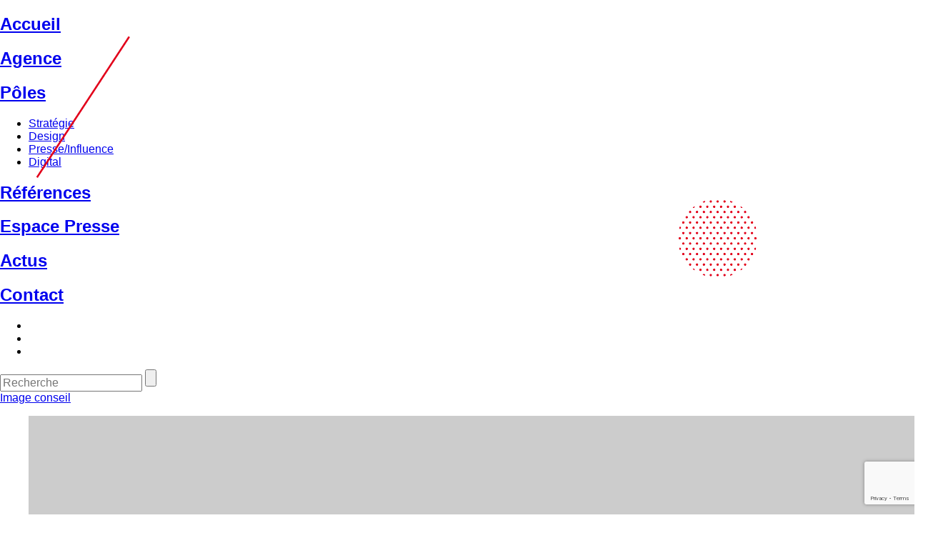

--- FILE ---
content_type: text/html; charset=UTF-8
request_url: https://www.image-conseil.fr/realisation/chateau-sainte-roseline/
body_size: 9407
content:
<!DOCTYPE html>
<html lang="fr-FR" prefix="og: http://ogp.me/ns#">
<head>
  <meta charset="utf-8">
  <meta name="viewport" content="width=device-width, initial-scale=1.0">
 
  <meta name="description" content="Image Conseil est une agence de communication à Toulon spécialisée en conseil en communication, stratégie, relations presse, communication digitale, formation..." />
  <meta name="abstract" content="Image Conseil est une agence de communication à Toulon spécialisée en conseil en communication, stratégie, relations presse, communication digitale, formation..." />
  <meta name="copyright" content="2019, image conseil" />
  <meta name="keywords" content="Image Conseil, Agence de communication, Toulon, Var, Paca, Nice, Marseille, La Garde, Conseil en communication, Communication globale, communication 360 °, relations presse, stratégie de communication, communication d’influence, formation, communication digitale, stratégie digitale" />
  <link rel="publisher" href="https://www.image-conseil.fr" />
  <link rel="canonical" href="https://www.image-conseil.fr/" />
  <link rel="shortlink" href="https://www.image-conseil.fr/" />
  <link rel="shortcut icon" href="https://www.image-conseil.fr/wp-content/themes/ic/img/favicon.ico" type="image/vnd.microsoft.icon" />

  <link rel="stylesheet" href="https://unpkg.com/purecss@0.6.2/build/pure-min.css" integrity="sha384-UQiGfs9ICog+LwheBSRCt1o5cbyKIHbwjWscjemyBMT9YCUMZffs6UqUTd0hObXD" crossorigin="anonymous">
 
  <link rel="stylesheet" type="text/css" href="https://www.image-conseil.fr/wp-content/themes/ic/vendor/node_modules/slick-carousel/slick/slick.css"/>
  <!--[if lt IE 9]>
    <script src="https://cdnjs.cloudflare.com/ajax/libs/html5shiv/3.7.3/html5shiv.js"></script>
  <![endif]-->
  <meta name="viewport" content="width=device-width, initial-scale=1">
  <script type="text/javascript">var THEME_URL = "https://www.image-conseil.fr/wp-content/themes/ic";</script>
  

  
  
  

 <meta name='robots' content='index, follow, max-image-preview:large, max-snippet:-1, max-video-preview:-1' />
	<style>img:is([sizes="auto" i], [sizes^="auto," i]) { contain-intrinsic-size: 3000px 1500px }</style>
	
	<!-- This site is optimized with the Yoast SEO plugin v26.3 - https://yoast.com/wordpress/plugins/seo/ -->
	<title>Château Sainte Roseline - Image Conseil</title>
	<link rel="canonical" href="https://www.image-conseil.fr/realisation/chateau-sainte-roseline/" />
	<meta property="og:locale" content="fr_FR" />
	<meta property="og:type" content="article" />
	<meta property="og:title" content="Château Sainte Roseline - Image Conseil" />
	<meta property="og:url" content="https://www.image-conseil.fr/realisation/chateau-sainte-roseline/" />
	<meta property="og:site_name" content="Image Conseil" />
	<meta property="article:modified_time" content="2019-06-06T08:21:37+00:00" />
	<meta name="twitter:card" content="summary_large_image" />
	<meta name="twitter:label1" content="Durée de lecture estimée" />
	<meta name="twitter:data1" content="2 minutes" />
	<script type="application/ld+json" class="yoast-schema-graph">{"@context":"https://schema.org","@graph":[{"@type":"WebPage","@id":"https://www.image-conseil.fr/realisation/chateau-sainte-roseline/","url":"https://www.image-conseil.fr/realisation/chateau-sainte-roseline/","name":"Château Sainte Roseline - Image Conseil","isPartOf":{"@id":"https://www.image-conseil.fr/#website"},"datePublished":"2018-08-16T14:00:41+00:00","dateModified":"2019-06-06T08:21:37+00:00","breadcrumb":{"@id":"https://www.image-conseil.fr/realisation/chateau-sainte-roseline/#breadcrumb"},"inLanguage":"fr-FR","potentialAction":[{"@type":"ReadAction","target":["https://www.image-conseil.fr/realisation/chateau-sainte-roseline/"]}]},{"@type":"BreadcrumbList","@id":"https://www.image-conseil.fr/realisation/chateau-sainte-roseline/#breadcrumb","itemListElement":[{"@type":"ListItem","position":1,"name":"Accueil","item":"https://www.image-conseil.fr/"},{"@type":"ListItem","position":2,"name":"Réalisations","item":"https://www.image-conseil.fr/realisation/"},{"@type":"ListItem","position":3,"name":"Château Sainte Roseline"}]},{"@type":"WebSite","@id":"https://www.image-conseil.fr/#website","url":"https://www.image-conseil.fr/","name":"Image Conseil","description":"agence de communication à Toulon spécialisée en conseil en communication, stratégie, relations presse, communication digitale, formation...","potentialAction":[{"@type":"SearchAction","target":{"@type":"EntryPoint","urlTemplate":"https://www.image-conseil.fr/?s={search_term_string}"},"query-input":{"@type":"PropertyValueSpecification","valueRequired":true,"valueName":"search_term_string"}}],"inLanguage":"fr-FR"}]}</script>
	<!-- / Yoast SEO plugin. -->


<link rel="alternate" type="application/rss+xml" title="Image Conseil &raquo; Flux" href="https://www.image-conseil.fr/feed/" />
<script type="text/javascript">
/* <![CDATA[ */
window._wpemojiSettings = {"baseUrl":"https:\/\/s.w.org\/images\/core\/emoji\/15.0.3\/72x72\/","ext":".png","svgUrl":"https:\/\/s.w.org\/images\/core\/emoji\/15.0.3\/svg\/","svgExt":".svg","source":{"concatemoji":"https:\/\/www.image-conseil.fr\/wp-includes\/js\/wp-emoji-release.min.js?ver=44f69cb464b0eca50d108bac656ed456"}};
/*! This file is auto-generated */
!function(i,n){var o,s,e;function c(e){try{var t={supportTests:e,timestamp:(new Date).valueOf()};sessionStorage.setItem(o,JSON.stringify(t))}catch(e){}}function p(e,t,n){e.clearRect(0,0,e.canvas.width,e.canvas.height),e.fillText(t,0,0);var t=new Uint32Array(e.getImageData(0,0,e.canvas.width,e.canvas.height).data),r=(e.clearRect(0,0,e.canvas.width,e.canvas.height),e.fillText(n,0,0),new Uint32Array(e.getImageData(0,0,e.canvas.width,e.canvas.height).data));return t.every(function(e,t){return e===r[t]})}function u(e,t,n){switch(t){case"flag":return n(e,"\ud83c\udff3\ufe0f\u200d\u26a7\ufe0f","\ud83c\udff3\ufe0f\u200b\u26a7\ufe0f")?!1:!n(e,"\ud83c\uddfa\ud83c\uddf3","\ud83c\uddfa\u200b\ud83c\uddf3")&&!n(e,"\ud83c\udff4\udb40\udc67\udb40\udc62\udb40\udc65\udb40\udc6e\udb40\udc67\udb40\udc7f","\ud83c\udff4\u200b\udb40\udc67\u200b\udb40\udc62\u200b\udb40\udc65\u200b\udb40\udc6e\u200b\udb40\udc67\u200b\udb40\udc7f");case"emoji":return!n(e,"\ud83d\udc26\u200d\u2b1b","\ud83d\udc26\u200b\u2b1b")}return!1}function f(e,t,n){var r="undefined"!=typeof WorkerGlobalScope&&self instanceof WorkerGlobalScope?new OffscreenCanvas(300,150):i.createElement("canvas"),a=r.getContext("2d",{willReadFrequently:!0}),o=(a.textBaseline="top",a.font="600 32px Arial",{});return e.forEach(function(e){o[e]=t(a,e,n)}),o}function t(e){var t=i.createElement("script");t.src=e,t.defer=!0,i.head.appendChild(t)}"undefined"!=typeof Promise&&(o="wpEmojiSettingsSupports",s=["flag","emoji"],n.supports={everything:!0,everythingExceptFlag:!0},e=new Promise(function(e){i.addEventListener("DOMContentLoaded",e,{once:!0})}),new Promise(function(t){var n=function(){try{var e=JSON.parse(sessionStorage.getItem(o));if("object"==typeof e&&"number"==typeof e.timestamp&&(new Date).valueOf()<e.timestamp+604800&&"object"==typeof e.supportTests)return e.supportTests}catch(e){}return null}();if(!n){if("undefined"!=typeof Worker&&"undefined"!=typeof OffscreenCanvas&&"undefined"!=typeof URL&&URL.createObjectURL&&"undefined"!=typeof Blob)try{var e="postMessage("+f.toString()+"("+[JSON.stringify(s),u.toString(),p.toString()].join(",")+"));",r=new Blob([e],{type:"text/javascript"}),a=new Worker(URL.createObjectURL(r),{name:"wpTestEmojiSupports"});return void(a.onmessage=function(e){c(n=e.data),a.terminate(),t(n)})}catch(e){}c(n=f(s,u,p))}t(n)}).then(function(e){for(var t in e)n.supports[t]=e[t],n.supports.everything=n.supports.everything&&n.supports[t],"flag"!==t&&(n.supports.everythingExceptFlag=n.supports.everythingExceptFlag&&n.supports[t]);n.supports.everythingExceptFlag=n.supports.everythingExceptFlag&&!n.supports.flag,n.DOMReady=!1,n.readyCallback=function(){n.DOMReady=!0}}).then(function(){return e}).then(function(){var e;n.supports.everything||(n.readyCallback(),(e=n.source||{}).concatemoji?t(e.concatemoji):e.wpemoji&&e.twemoji&&(t(e.twemoji),t(e.wpemoji)))}))}((window,document),window._wpemojiSettings);
/* ]]> */
</script>
<style id='wp-emoji-styles-inline-css' type='text/css'>

	img.wp-smiley, img.emoji {
		display: inline !important;
		border: none !important;
		box-shadow: none !important;
		height: 1em !important;
		width: 1em !important;
		margin: 0 0.07em !important;
		vertical-align: -0.1em !important;
		background: none !important;
		padding: 0 !important;
	}
</style>
<link rel='stylesheet' id='wp-block-library-css' href='https://www.image-conseil.fr/wp-includes/css/dist/block-library/style.min.css?ver=44f69cb464b0eca50d108bac656ed456' type='text/css' media='all' />
<style id='classic-theme-styles-inline-css' type='text/css'>
/*! This file is auto-generated */
.wp-block-button__link{color:#fff;background-color:#32373c;border-radius:9999px;box-shadow:none;text-decoration:none;padding:calc(.667em + 2px) calc(1.333em + 2px);font-size:1.125em}.wp-block-file__button{background:#32373c;color:#fff;text-decoration:none}
</style>
<style id='global-styles-inline-css' type='text/css'>
:root{--wp--preset--aspect-ratio--square: 1;--wp--preset--aspect-ratio--4-3: 4/3;--wp--preset--aspect-ratio--3-4: 3/4;--wp--preset--aspect-ratio--3-2: 3/2;--wp--preset--aspect-ratio--2-3: 2/3;--wp--preset--aspect-ratio--16-9: 16/9;--wp--preset--aspect-ratio--9-16: 9/16;--wp--preset--color--black: #000000;--wp--preset--color--cyan-bluish-gray: #abb8c3;--wp--preset--color--white: #ffffff;--wp--preset--color--pale-pink: #f78da7;--wp--preset--color--vivid-red: #cf2e2e;--wp--preset--color--luminous-vivid-orange: #ff6900;--wp--preset--color--luminous-vivid-amber: #fcb900;--wp--preset--color--light-green-cyan: #7bdcb5;--wp--preset--color--vivid-green-cyan: #00d084;--wp--preset--color--pale-cyan-blue: #8ed1fc;--wp--preset--color--vivid-cyan-blue: #0693e3;--wp--preset--color--vivid-purple: #9b51e0;--wp--preset--gradient--vivid-cyan-blue-to-vivid-purple: linear-gradient(135deg,rgba(6,147,227,1) 0%,rgb(155,81,224) 100%);--wp--preset--gradient--light-green-cyan-to-vivid-green-cyan: linear-gradient(135deg,rgb(122,220,180) 0%,rgb(0,208,130) 100%);--wp--preset--gradient--luminous-vivid-amber-to-luminous-vivid-orange: linear-gradient(135deg,rgba(252,185,0,1) 0%,rgba(255,105,0,1) 100%);--wp--preset--gradient--luminous-vivid-orange-to-vivid-red: linear-gradient(135deg,rgba(255,105,0,1) 0%,rgb(207,46,46) 100%);--wp--preset--gradient--very-light-gray-to-cyan-bluish-gray: linear-gradient(135deg,rgb(238,238,238) 0%,rgb(169,184,195) 100%);--wp--preset--gradient--cool-to-warm-spectrum: linear-gradient(135deg,rgb(74,234,220) 0%,rgb(151,120,209) 20%,rgb(207,42,186) 40%,rgb(238,44,130) 60%,rgb(251,105,98) 80%,rgb(254,248,76) 100%);--wp--preset--gradient--blush-light-purple: linear-gradient(135deg,rgb(255,206,236) 0%,rgb(152,150,240) 100%);--wp--preset--gradient--blush-bordeaux: linear-gradient(135deg,rgb(254,205,165) 0%,rgb(254,45,45) 50%,rgb(107,0,62) 100%);--wp--preset--gradient--luminous-dusk: linear-gradient(135deg,rgb(255,203,112) 0%,rgb(199,81,192) 50%,rgb(65,88,208) 100%);--wp--preset--gradient--pale-ocean: linear-gradient(135deg,rgb(255,245,203) 0%,rgb(182,227,212) 50%,rgb(51,167,181) 100%);--wp--preset--gradient--electric-grass: linear-gradient(135deg,rgb(202,248,128) 0%,rgb(113,206,126) 100%);--wp--preset--gradient--midnight: linear-gradient(135deg,rgb(2,3,129) 0%,rgb(40,116,252) 100%);--wp--preset--font-size--small: 13px;--wp--preset--font-size--medium: 20px;--wp--preset--font-size--large: 36px;--wp--preset--font-size--x-large: 42px;--wp--preset--spacing--20: 0.44rem;--wp--preset--spacing--30: 0.67rem;--wp--preset--spacing--40: 1rem;--wp--preset--spacing--50: 1.5rem;--wp--preset--spacing--60: 2.25rem;--wp--preset--spacing--70: 3.38rem;--wp--preset--spacing--80: 5.06rem;--wp--preset--shadow--natural: 6px 6px 9px rgba(0, 0, 0, 0.2);--wp--preset--shadow--deep: 12px 12px 50px rgba(0, 0, 0, 0.4);--wp--preset--shadow--sharp: 6px 6px 0px rgba(0, 0, 0, 0.2);--wp--preset--shadow--outlined: 6px 6px 0px -3px rgba(255, 255, 255, 1), 6px 6px rgba(0, 0, 0, 1);--wp--preset--shadow--crisp: 6px 6px 0px rgba(0, 0, 0, 1);}:where(.is-layout-flex){gap: 0.5em;}:where(.is-layout-grid){gap: 0.5em;}body .is-layout-flex{display: flex;}.is-layout-flex{flex-wrap: wrap;align-items: center;}.is-layout-flex > :is(*, div){margin: 0;}body .is-layout-grid{display: grid;}.is-layout-grid > :is(*, div){margin: 0;}:where(.wp-block-columns.is-layout-flex){gap: 2em;}:where(.wp-block-columns.is-layout-grid){gap: 2em;}:where(.wp-block-post-template.is-layout-flex){gap: 1.25em;}:where(.wp-block-post-template.is-layout-grid){gap: 1.25em;}.has-black-color{color: var(--wp--preset--color--black) !important;}.has-cyan-bluish-gray-color{color: var(--wp--preset--color--cyan-bluish-gray) !important;}.has-white-color{color: var(--wp--preset--color--white) !important;}.has-pale-pink-color{color: var(--wp--preset--color--pale-pink) !important;}.has-vivid-red-color{color: var(--wp--preset--color--vivid-red) !important;}.has-luminous-vivid-orange-color{color: var(--wp--preset--color--luminous-vivid-orange) !important;}.has-luminous-vivid-amber-color{color: var(--wp--preset--color--luminous-vivid-amber) !important;}.has-light-green-cyan-color{color: var(--wp--preset--color--light-green-cyan) !important;}.has-vivid-green-cyan-color{color: var(--wp--preset--color--vivid-green-cyan) !important;}.has-pale-cyan-blue-color{color: var(--wp--preset--color--pale-cyan-blue) !important;}.has-vivid-cyan-blue-color{color: var(--wp--preset--color--vivid-cyan-blue) !important;}.has-vivid-purple-color{color: var(--wp--preset--color--vivid-purple) !important;}.has-black-background-color{background-color: var(--wp--preset--color--black) !important;}.has-cyan-bluish-gray-background-color{background-color: var(--wp--preset--color--cyan-bluish-gray) !important;}.has-white-background-color{background-color: var(--wp--preset--color--white) !important;}.has-pale-pink-background-color{background-color: var(--wp--preset--color--pale-pink) !important;}.has-vivid-red-background-color{background-color: var(--wp--preset--color--vivid-red) !important;}.has-luminous-vivid-orange-background-color{background-color: var(--wp--preset--color--luminous-vivid-orange) !important;}.has-luminous-vivid-amber-background-color{background-color: var(--wp--preset--color--luminous-vivid-amber) !important;}.has-light-green-cyan-background-color{background-color: var(--wp--preset--color--light-green-cyan) !important;}.has-vivid-green-cyan-background-color{background-color: var(--wp--preset--color--vivid-green-cyan) !important;}.has-pale-cyan-blue-background-color{background-color: var(--wp--preset--color--pale-cyan-blue) !important;}.has-vivid-cyan-blue-background-color{background-color: var(--wp--preset--color--vivid-cyan-blue) !important;}.has-vivid-purple-background-color{background-color: var(--wp--preset--color--vivid-purple) !important;}.has-black-border-color{border-color: var(--wp--preset--color--black) !important;}.has-cyan-bluish-gray-border-color{border-color: var(--wp--preset--color--cyan-bluish-gray) !important;}.has-white-border-color{border-color: var(--wp--preset--color--white) !important;}.has-pale-pink-border-color{border-color: var(--wp--preset--color--pale-pink) !important;}.has-vivid-red-border-color{border-color: var(--wp--preset--color--vivid-red) !important;}.has-luminous-vivid-orange-border-color{border-color: var(--wp--preset--color--luminous-vivid-orange) !important;}.has-luminous-vivid-amber-border-color{border-color: var(--wp--preset--color--luminous-vivid-amber) !important;}.has-light-green-cyan-border-color{border-color: var(--wp--preset--color--light-green-cyan) !important;}.has-vivid-green-cyan-border-color{border-color: var(--wp--preset--color--vivid-green-cyan) !important;}.has-pale-cyan-blue-border-color{border-color: var(--wp--preset--color--pale-cyan-blue) !important;}.has-vivid-cyan-blue-border-color{border-color: var(--wp--preset--color--vivid-cyan-blue) !important;}.has-vivid-purple-border-color{border-color: var(--wp--preset--color--vivid-purple) !important;}.has-vivid-cyan-blue-to-vivid-purple-gradient-background{background: var(--wp--preset--gradient--vivid-cyan-blue-to-vivid-purple) !important;}.has-light-green-cyan-to-vivid-green-cyan-gradient-background{background: var(--wp--preset--gradient--light-green-cyan-to-vivid-green-cyan) !important;}.has-luminous-vivid-amber-to-luminous-vivid-orange-gradient-background{background: var(--wp--preset--gradient--luminous-vivid-amber-to-luminous-vivid-orange) !important;}.has-luminous-vivid-orange-to-vivid-red-gradient-background{background: var(--wp--preset--gradient--luminous-vivid-orange-to-vivid-red) !important;}.has-very-light-gray-to-cyan-bluish-gray-gradient-background{background: var(--wp--preset--gradient--very-light-gray-to-cyan-bluish-gray) !important;}.has-cool-to-warm-spectrum-gradient-background{background: var(--wp--preset--gradient--cool-to-warm-spectrum) !important;}.has-blush-light-purple-gradient-background{background: var(--wp--preset--gradient--blush-light-purple) !important;}.has-blush-bordeaux-gradient-background{background: var(--wp--preset--gradient--blush-bordeaux) !important;}.has-luminous-dusk-gradient-background{background: var(--wp--preset--gradient--luminous-dusk) !important;}.has-pale-ocean-gradient-background{background: var(--wp--preset--gradient--pale-ocean) !important;}.has-electric-grass-gradient-background{background: var(--wp--preset--gradient--electric-grass) !important;}.has-midnight-gradient-background{background: var(--wp--preset--gradient--midnight) !important;}.has-small-font-size{font-size: var(--wp--preset--font-size--small) !important;}.has-medium-font-size{font-size: var(--wp--preset--font-size--medium) !important;}.has-large-font-size{font-size: var(--wp--preset--font-size--large) !important;}.has-x-large-font-size{font-size: var(--wp--preset--font-size--x-large) !important;}
:where(.wp-block-post-template.is-layout-flex){gap: 1.25em;}:where(.wp-block-post-template.is-layout-grid){gap: 1.25em;}
:where(.wp-block-columns.is-layout-flex){gap: 2em;}:where(.wp-block-columns.is-layout-grid){gap: 2em;}
:root :where(.wp-block-pullquote){font-size: 1.5em;line-height: 1.6;}
</style>
<link rel='stylesheet' id='contact-form-7-css' href='https://www.image-conseil.fr/wp-content/plugins/contact-form-7/includes/css/styles.css?ver=6.1.3' type='text/css' media='all' />
<link rel='stylesheet' id='ic-style-css' href='https://www.image-conseil.fr/wp-content/themes/ic/style.css?ver=44f69cb464b0eca50d108bac656ed456' type='text/css' media='all' />
<link rel='stylesheet' id='js_composer_front-css' href='https://www.image-conseil.fr/wp-content/plugins/js_composer/assets/css/js_composer.min.css?ver=8.1' type='text/css' media='all' />
<link rel='stylesheet' id='pcs-styles-css' href='https://www.image-conseil.fr/wp-content/plugins/post-content-shortcodes/styles/default-styles.css?ver=1.0' type='text/css' media='screen' />
<script type="text/javascript" src="https://www.image-conseil.fr/wp-content/themes/ic/vendor/node_modules/iscroll/build/iscroll-probe.js?ver=44f69cb464b0eca50d108bac656ed456" id="iscroll-js"></script>
<script type="text/javascript" src="https://www.image-conseil.fr/wp-includes/js/jquery/jquery.min.js?ver=3.7.1" id="jquery-core-js"></script>
<script type="text/javascript" src="https://www.image-conseil.fr/wp-includes/js/jquery/jquery-migrate.min.js?ver=3.4.1" id="jquery-migrate-js"></script>
<script type="text/javascript" id="dup-pro-kick-js-extra">
/* <![CDATA[ */
var dp_gateway = {"ajaxurl":"https:\/\/www.image-conseil.fr\/wp-admin\/admin-ajax.php","client_call_frequency":"20000","duplicator_pro_process_worker_nonce":"8a0210db6d"};
/* ]]> */
</script>
<script type="text/javascript" src="https://www.image-conseil.fr/wp-content/plugins/duplicator-pro/assets/js/dp-kick.js?ver=4.5.24" id="dup-pro-kick-js"></script>
<script></script><link rel="https://api.w.org/" href="https://www.image-conseil.fr/wp-json/" /><link rel="alternate" title="JSON" type="application/json" href="https://www.image-conseil.fr/wp-json/wp/v2/realisation/1012" /><link rel="EditURI" type="application/rsd+xml" title="RSD" href="https://www.image-conseil.fr/xmlrpc.php?rsd" />
<link rel='shortlink' href='https://www.image-conseil.fr/?p=1012' />
<link rel="alternate" title="oEmbed (JSON)" type="application/json+oembed" href="https://www.image-conseil.fr/wp-json/oembed/1.0/embed?url=https%3A%2F%2Fwww.image-conseil.fr%2Frealisation%2Fchateau-sainte-roseline%2F" />
<link rel="alternate" title="oEmbed (XML)" type="text/xml+oembed" href="https://www.image-conseil.fr/wp-json/oembed/1.0/embed?url=https%3A%2F%2Fwww.image-conseil.fr%2Frealisation%2Fchateau-sainte-roseline%2F&#038;format=xml" />
<meta name="generator" content="Powered by WPBakery Page Builder - drag and drop page builder for WordPress."/>
<style type="text/css" data-type="vc_shortcodes-custom-css">.vc_custom_1491986633652{border-radius: 1px !important;}</style><noscript><style> .wpb_animate_when_almost_visible { opacity: 1; }</style></noscript></head>

<body data-rsssl=1 class="realisation-template-default single single-realisation postid-1012 group-blog wpb-js-composer js-comp-ver-8.1 vc_responsive">

<div class="menu-layer">
</div>
<div class="menu-inner">
    <div class="menu-logo"></div>
    <div class="menu-close"></div>
    <div class="menu-content">
        <div class="wpb-content-wrapper"><div class="vc_row wpb_row vc_row-fluid vc_custom_1529490137762"><div class="wpb_column vc_column_container vc_col-sm-12"><div class="vc_column-inner"><div class="wpb_wrapper">
	<div class="wpb_text_column wpb_content_element" >
		<div class="wpb_wrapper">
			<h2><a href="https://www.image-conseil.fr/" target="_self">Accueil</a></h2>
<h2><a href="https://www.image-conseil.fr/agence/" target="_self">Agence</a></h2>
<h2><a href="https://www.image-conseil.fr/poles/" target="_self">Pôles</a></h2>
<ul>
<li><a href="https://www.image-conseil.fr/pole-strategie/" target="_self">Stratégie</a></li>
<li><a href="https://www.image-conseil.fr/pole-design/" target="_self">Design</a></li>
<li><a href="https://www.image-conseil.fr/pole-presse-influence/" target="_self">Presse/Influence</a></li>
<li><a href="https://www.image-conseil.fr/pole-digital/" target="_self">Digital</a></li>
</ul>
<h2><a href="https://www.image-conseil.fr/references/" target="_self">Références</a></h2>
<h2><a href="https://www.image-conseil.fr/espace-presse/">Espace Presse</a></h2>
<h2><a href="https://www.image-conseil.fr/actus/" target="_self">Actus</a></h2>
<h2><a href="https://www.image-conseil.fr/contact/" target="_self">Contact</a></h2>

		</div>
	</div>
</div></div></div></div>
</div>    </div>
    <div class="menu-bottom">
        <div class="inner">
            <ul class="social">
                <li><a href="https://fr-fr.facebook.com/Agencemetamorphoses" target="_blank" ><img src="https://www.image-conseil.fr/wp-content/themes/ic/img/menu-fb.png" alt=""></a></li>
                <li><a href="" target="_blank"><img src="https://www.image-conseil.fr/wp-content/themes/ic/img/menu-tw.png" alt=""></a></li>
                <li><a href="https://fr.linkedin.com/company/agence-image-conseil" target="_blank"><img src="https://www.image-conseil.fr/wp-content/themes/ic/img/menu-in.png" alt=""></a></li>
            </ul>
        </div>
    </div>
    <div class="menu-search">
        <form role="search" method="get" class="search-form" action="https://www.image-conseil.fr/">
            <input type="search" class="menu-search-field" placeholder="Recherche" value="" name="s">
            <input type="submit" class="menu-search-submit" >
        </form>
    </div>
</div>




<!--<div id="wrapper">
<div id="scroller">-->

<a href="https://www.image-conseil.fr" class="logo">Image conseil </a>
<div class="menu">
  <div class="burger"></div>
  <!--<span>menu</span>-->
  
</div>


    
<div class="wpb-content-wrapper"><section id="header" class="vc_section vc_section-o-content-middle vc_section-flex"><div class="vc_row wpb_row vc_row-fluid"><div class="wpb_column vc_column_container vc_col-sm-12"><div class="vc_column-inner"><div class="wpb_wrapper"><div class="vc_row wpb_row vc_inner vc_row-fluid"><div class="wpb_column vc_column_container vc_col-sm-12"><div class="vc_column-inner"><div class="wpb_wrapper">
	<div  class="wpb_single_image wpb_content_element vc_align_left wpb_content_element">
		
		<figure class="wpb_wrapper vc_figure">
			<div class="vc_single_image-wrapper   vc_box_border_grey"><img decoding="async" class="vc_single_image-img " src="https://www.image-conseil.fr/wp-content/uploads/2018/06/image-rea-entete-1.png" width="1280" height="575" alt="image-rea-entete" title="image-rea-entete" loading="lazy" /></div>
		</figure>
	</div>
</div></div></div></div><img decoding="async" class="decoration" src="https://www.image-conseil.fr/wp-content/uploads/2018/06/barre-rouge.png" data-speed="0.1" data-top="50" data-left="50" style="position:absolute; top:50px; left:50px;" />
</div></div></div></div></section><section id="main" class="vc_section vc_custom_1491986633652 vc_section-has-fill"><div class="vc_row wpb_row vc_row-fluid"><div class="wpb_column vc_column_container vc_col-sm-12"><div class="vc_column-inner"><div class="wpb_wrapper"><div class="breadcrumb" typeof="BreadcrumbList" vocab="https://schema.org/" >
    <!-- Breadcrumb NavXT 7.4.1 -->
<span property="itemListElement" typeof="ListItem"><a property="item" typeof="WebPage" title="Accueil" href="https://www.image-conseil.fr" class="home"><span property="name">Accueil</span></a><meta property="position" content="1"></span> &gt; <span property="itemListElement" typeof="ListItem"><a property="item" typeof="WebPage" title="Go to Références." href="https://www.image-conseil.fr/references/" class="realisation-root post post-realisation"><span property="name">Références</span></a><meta property="position" content="2"></span>
 &gt; <span property="itemListElement" typeof="ListItem"><a property="item" typeof="WebPage" title="Go to the Agriculture / Vignoble Secteur archives." href="https://www.image-conseil.fr/secteur/agriculture-vignoble/" class="secteur"><span property="name">Agriculture / Vignoble</span></a><meta property="position" content="3"></span>, <span property="itemListElement" typeof="ListItem"><a property="item" typeof="WebPage" title="Go to the Culture / Art Secteur archives." href="https://www.image-conseil.fr/secteur/culture-art/" class="secteur"><span property="name">Culture / Art</span></a><meta property="position" content="3"></span> &gt; <span property="itemListElement" typeof="ListItem"><span property="name">Château Sainte Roseline</span><meta property="position" content="4"></span></div>
</div></div></div></div><div class="vc_row wpb_row vc_row-fluid"><div class="wpb_column vc_column_container vc_col-sm-12"><div class="vc_column-inner"><div class="wpb_wrapper">
	<div class="wpb_text_column wpb_content_element" >
		<div class="wpb_wrapper">
			<h2><mark>Château Sainte Roseline</mark></h2>
<h3 class="pole-secteur-rouge">Agriculture &amp; Vignoble &#8211; Culture &amp; Art</h3>
<p>Le Château Sainte Roseline est idéalement situé, à trente minutes de la baie de Saint-Tropez et de la Croisette de Cannes, des Gorges du Verdon ou d’Aix-en-Provence. Sur un même terroir millénaire, l’art (ancien et contemporain) et l’art du vin s’y épanouissent en harmonie.</p>
<p><span class="rouge">•</span> <strong>Service presse</strong> ponctuel du domaine<br />
<span class="rouge">•</span> <strong>Médiatisation</strong> <strong>de l&rsquo;Inauguration</strong> du pôle Oenotourisme et Evénementiel (2011)<br />
<span class="rouge">•</span> <strong>Médiatisation de la présentation </strong>des Millésimes et Programme culturel de l’Espace d’Art (2012)<br />
<span class="rouge">•</span> <strong>Communiqué de presse</strong>, déjeuners presse<br />
<span class="rouge">•</span> <strong>Dossier de presse</strong><br />
<span class="rouge">•</span> Relances journalistes</p>

		</div>
	</div>
<img decoding="async" class="decoration" src="https://www.image-conseil.fr/wp-content/uploads/2017/04/element1.png" data-speed="0.1" data-top="280" data-right="220" style="position:absolute; top:280px; right:220px;" />
</div></div></div></div><div class="vc_row wpb_row vc_row-fluid"><div class="wpb_column vc_column_container vc_col-sm-6"><div class="vc_column-inner"><div class="wpb_wrapper">
	<div  class="wpb_single_image wpb_content_element vc_align_left wpb_content_element">
		
		<figure class="wpb_wrapper vc_figure">
			<div class="vc_single_image-wrapper   vc_box_border_grey"><img fetchpriority="high" decoding="async" width="507" height="606" src="https://www.image-conseil.fr/wp-content/uploads/2018/06/01.png" class="vc_single_image-img attachment-full" alt="" title="01" srcset="https://www.image-conseil.fr/wp-content/uploads/2018/06/01.png 507w, https://www.image-conseil.fr/wp-content/uploads/2018/06/01-251x300.png 251w" sizes="(max-width: 507px) 100vw, 507px" /></div>
		</figure>
	</div>

	<div class="wpb_text_column wpb_content_element" >
		<div class="wpb_wrapper">
			<h2 class="realisation"><mark>Médiatisation</mark></h2>

		</div>
	</div>
</div></div></div><div class="wpb_column vc_column_container vc_col-sm-6"><div class="vc_column-inner"><div class="wpb_wrapper">
	<div  class="wpb_single_image wpb_content_element vc_align_right wpb_content_element">
		
		<figure class="wpb_wrapper vc_figure">
			<div class="vc_single_image-wrapper   vc_box_border_grey"><img decoding="async" width="581" height="814" src="https://www.image-conseil.fr/wp-content/uploads/2018/06/02.png" class="vc_single_image-img attachment-full" alt="" title="02" srcset="https://www.image-conseil.fr/wp-content/uploads/2018/06/02.png 581w, https://www.image-conseil.fr/wp-content/uploads/2018/06/02-214x300.png 214w" sizes="(max-width: 581px) 100vw, 581px" /></div>
		</figure>
	</div>
</div></div></div></div><div class="vc_row wpb_row vc_row-fluid"><div class="wpb_column vc_column_container vc_col-sm-12"><div class="vc_column-inner"><div class="wpb_wrapper"><div class="vc_empty_space"   style="height: 40px"><span class="vc_empty_space_inner"></span></div></div></div></div></div><div class="vc_row wpb_row vc_row-fluid"><div class="wpb_column vc_column_container vc_col-sm-12"><div class="vc_column-inner"><div class="wpb_wrapper">
	<div  class="wpb_single_image wpb_content_element vc_align_left wpb_content_element">
		
		<figure class="wpb_wrapper vc_figure">
			<div class="vc_single_image-wrapper   vc_box_border_grey"><img decoding="async" width="1131" height="651" src="https://www.image-conseil.fr/wp-content/uploads/2018/06/03.png" class="vc_single_image-img attachment-full" alt="" title="03" srcset="https://www.image-conseil.fr/wp-content/uploads/2018/06/03.png 1131w, https://www.image-conseil.fr/wp-content/uploads/2018/06/03-300x173.png 300w, https://www.image-conseil.fr/wp-content/uploads/2018/06/03-768x442.png 768w, https://www.image-conseil.fr/wp-content/uploads/2018/06/03-1024x589.png 1024w" sizes="(max-width: 1131px) 100vw, 1131px" /></div>
		</figure>
	</div>
</div></div></div></div><div class="vc_row wpb_row vc_row-fluid"><div class="wpb_column vc_column_container vc_col-sm-12"><div class="vc_column-inner"><div class="wpb_wrapper">

<h3 class="related"><mark>Vous aimerez peut être...</mark></h3>

<div class="vc_col-sm-12">



    
    <div class="vc_col-sm-4" >
            <a class="survol-related" href="http://localhost:8888/image-conseil/realisation/coutot/" title="Coutot">
			<div class="background-layer"></div>
			<div class="survol-rouge">
			<h4 class="titre-related">Coutot</h4>
			<h5 class="soustitre-related">Site internet</h5>
			</div>
			<img decoding="async" width="100%" height="100%" src="https://www.image-conseil.fr/wp-content/uploads/2018/06/aimerez-310x384.png" alt="Coutot">
        </a>
    </div>
        
    
    
    
    <div class="vc_col-sm-4">
            <a class="survol-related" href="http://localhost:8888/image-conseil/realisation/alliance-orthopedie/" title="Alliance">
			<div class="background-layer"></div>
			<div class="survol-rouge">
			<h4 class="titre-related">Alliance</h4>
			<h5 class="soustitre-related">Campagne de communication</h5>
			</div> 
            <img decoding="async" width="100%" height="100%" src="https://www.image-conseil.fr/wp-content/uploads/2018/06/aimerez-310x384.png" alt="Alliance">
        </a>
    </div>
        
    
    
    <div class="vc_col-sm-4">
            <a class="survol-related" href="http://localhost:8888/image-conseil/realisation/alliance-orthopedie/" title="Suez">
			<div class="background-layer"></div>
			<div class="survol-rouge">
			<h4 class="titre-related">Suez</h4>
			<h5 class="soustitre-related">Presse - Influence</h5>
			 </div> 
            <img decoding="async" width="100%" height="100%" src="https://www.image-conseil.fr/wp-content/uploads/2018/06/aimerez-310x384.png" alt="Alliance">
        </a>
    </div>
        
    
</div>



</div></div></div></div></section>
</div>


<div class="scrollup">
    <div class="scrollup-arrow"></div>
</div>

<div id="footer">
        <div class="wpb-content-wrapper"><section class="vc_section inner"><div class="vc_row wpb_row vc_row-fluid"><div class="wpb_column vc_column_container vc_col-sm-4"><div class="vc_column-inner"><div class="wpb_wrapper">
	<div class="wpb_text_column wpb_content_element" >
		<div class="wpb_wrapper">
			<p><img loading="lazy" decoding="async" class="alignnone wp-image-581" src="https://www.image-conseil.fr/wp-content/uploads/2019/01/Nuances-de-gris-carre-OK.png" alt="" width="119" height="119" /><br />
Agence de communication globale.<br />
La stratégie alternative !</p>
<div class="t-left">
<ul class="social">
<li><a href="https://www.facebook.com/Agencemetamorphoses" target="_blank" rel="noopener"><img decoding="async" src="https://www.image-conseil.fr/wp-content/themes/ic/img/fb.png" alt="" /></a></li>
<li><a href="https://www.instagram.com/agence.metamorphoses/" target="_blank" rel="noopener"><img loading="lazy" decoding="async" class="" src="https://constancemeffre.files.wordpress.com/2018/02/logo-instagram-noir.png?w=591" alt="logo instagram noir" width="21" height="21" /></a></li>
<li><a href="https://www.linkedin.com/company/agence-metamorphoses" target="_blank" rel="noopener"><img decoding="async" src="https://www.image-conseil.fr/wp-content/themes/ic/img/in.png" alt="" /></a></li>
</ul>
</div>

		</div>
	</div>
</div></div></div><div class="wpb_column vc_column_container vc_col-sm-4"><div class="vc_column-inner"><div class="wpb_wrapper">
	<div class="wpb_text_column wpb_content_element" >
		<div class="wpb_wrapper">
			<h3><a href="https://www.image-conseil.fr/agence/" target="_self" rel="noopener">Agence</a></h3>
<h3><a href="https://www.image-conseil.fr/poles/" target="_self" rel="noopener">Pôles</a></h3>
<ul>
<li><a href="https://www.image-conseil.fr/pole-strategie/" target="_self" rel="noopener">Stratégie</a></li>
<li><a href="https://www.image-conseil.fr/pole-design/" target="_self" rel="noopener">Design</a></li>
<li><a href="https://www.image-conseil.fr/pole-presse-influence/" target="_self" rel="noopener">Presse/Influence</a></li>
<li><a href="https://www.image-conseil.fr/pole-digital/" target="_self" rel="noopener">Digital</a></li>
</ul>

		</div>
	</div>
</div></div></div><div class="wpb_column vc_column_container vc_col-sm-4"><div class="vc_column-inner"><div class="wpb_wrapper">
	<div class="wpb_text_column wpb_content_element" >
		<div class="wpb_wrapper">
			<h3><a href="https://www.image-conseil.fr/references/" target="_self" rel="noopener">Références</a></h3>
<h3><a href="https://www.image-conseil.fr/espace-presse/">Espace Presse</a></h3>
<h3><a href="https://www.image-conseil.fr/actus/" target="_self" rel="noopener">Actus</a></h3>
<h3><a href="https://www.image-conseil.fr/contact/" target="_self" rel="noopener">Contact</a></h3>

		</div>
	</div>
</div></div></div></div><div class="vc_row wpb_row vc_row-fluid vc_custom_1529682978410"><div class="wpb_column vc_column_container vc_col-sm-12"><div class="vc_column-inner"><div class="wpb_wrapper">
	<div class="wpb_text_column wpb_content_element" >
		<div class="wpb_wrapper">
			<p class="mentions" style="text-align: center;"><a href="https://www.image-conseil.fr/mentions-legales/">Mentions légales</a> &#8211; <a href="https://www.image-conseil.fr/politique-de-confidentialite/">Politique de confidentialité</a></p>

		</div>
	</div>
</div></div></div></div></section>
</div></div>

<!--</div>
</div>-->

<script type="text/javascript" src="https://www.image-conseil.fr/wp-content/themes/ic/vendor/node_modules/jquery/dist/jquery.js"></script>
<script type="text/javascript" src="https://www.image-conseil.fr/wp-content/themes/ic/vendor/node_modules/slick-carousel/slick/slick.js"></script>
<script type="text/javascript" src="//npmcdn.com/isotope-layout@3/dist/isotope.pkgd.js"></script>
<script src="https://www.image-conseil.fr/wp-content/themes/ic/js/scripts.js"></script>


<script type="text/javascript" src="https://www.image-conseil.fr/wp-content/themes/ic/js/rellax.js"></script>
<script>
	var rellax = new Rellax('.decoration', {
    // center: true
    callback: function(position) {
        // callback every position change
        console.log(position);
    }
  });
</script>


<script type="text/html" id="wpb-modifications"> window.wpbCustomElement = 1; </script><script type="text/javascript" src="https://www.image-conseil.fr/wp-includes/js/dist/hooks.min.js?ver=4d63a3d491d11ffd8ac6" id="wp-hooks-js"></script>
<script type="text/javascript" src="https://www.image-conseil.fr/wp-includes/js/dist/i18n.min.js?ver=5e580eb46a90c2b997e6" id="wp-i18n-js"></script>
<script type="text/javascript" id="wp-i18n-js-after">
/* <![CDATA[ */
wp.i18n.setLocaleData( { 'text direction\u0004ltr': [ 'ltr' ] } );
/* ]]> */
</script>
<script type="text/javascript" src="https://www.image-conseil.fr/wp-content/plugins/contact-form-7/includes/swv/js/index.js?ver=6.1.3" id="swv-js"></script>
<script type="text/javascript" id="contact-form-7-js-translations">
/* <![CDATA[ */
( function( domain, translations ) {
	var localeData = translations.locale_data[ domain ] || translations.locale_data.messages;
	localeData[""].domain = domain;
	wp.i18n.setLocaleData( localeData, domain );
} )( "contact-form-7", {"translation-revision-date":"2025-02-06 12:02:14+0000","generator":"GlotPress\/4.0.1","domain":"messages","locale_data":{"messages":{"":{"domain":"messages","plural-forms":"nplurals=2; plural=n > 1;","lang":"fr"},"This contact form is placed in the wrong place.":["Ce formulaire de contact est plac\u00e9 dans un mauvais endroit."],"Error:":["Erreur\u00a0:"]}},"comment":{"reference":"includes\/js\/index.js"}} );
/* ]]> */
</script>
<script type="text/javascript" id="contact-form-7-js-before">
/* <![CDATA[ */
var wpcf7 = {
    "api": {
        "root": "https:\/\/www.image-conseil.fr\/wp-json\/",
        "namespace": "contact-form-7\/v1"
    }
};
/* ]]> */
</script>
<script type="text/javascript" src="https://www.image-conseil.fr/wp-content/plugins/contact-form-7/includes/js/index.js?ver=6.1.3" id="contact-form-7-js"></script>
<script type="text/javascript" src="https://www.image-conseil.fr/wp-content/themes/ic/js/navigation.js?ver=20151215" id="ic-navigation-js"></script>
<script type="text/javascript" src="https://www.image-conseil.fr/wp-content/themes/ic/js/skip-link-focus-fix.js?ver=20151215" id="ic-skip-link-focus-fix-js"></script>
<script type="text/javascript" src="https://www.google.com/recaptcha/api.js?render=6Lc3go4UAAAAAGmpriCmn0nxDjoyO1UE7hNBDMWC&amp;ver=3.0" id="google-recaptcha-js"></script>
<script type="text/javascript" src="https://www.image-conseil.fr/wp-includes/js/dist/vendor/wp-polyfill.min.js?ver=3.15.0" id="wp-polyfill-js"></script>
<script type="text/javascript" id="wpcf7-recaptcha-js-before">
/* <![CDATA[ */
var wpcf7_recaptcha = {
    "sitekey": "6Lc3go4UAAAAAGmpriCmn0nxDjoyO1UE7hNBDMWC",
    "actions": {
        "homepage": "homepage",
        "contactform": "contactform"
    }
};
/* ]]> */
</script>
<script type="text/javascript" src="https://www.image-conseil.fr/wp-content/plugins/contact-form-7/modules/recaptcha/index.js?ver=6.1.3" id="wpcf7-recaptcha-js"></script>
<script type="text/javascript" src="https://www.image-conseil.fr/wp-content/plugins/js_composer/assets/js/dist/js_composer_front.min.js?ver=8.1" id="wpb_composer_front_js-js"></script>
<script></script>


<!-- Global site tag (gtag.js) - Google Analytics -->
<script async src="https://www.googletagmanager.com/gtag/js?id=UA-39003898-1"></script>
<script>
  window.dataLayer = window.dataLayer || [];
  function gtag(){dataLayer.push(arguments);}
  gtag('js', new Date());

  gtag('config', 'UA-39003898-1');
</script>




</body>
</html>


--- FILE ---
content_type: text/html; charset=utf-8
request_url: https://www.google.com/recaptcha/api2/anchor?ar=1&k=6Lc3go4UAAAAAGmpriCmn0nxDjoyO1UE7hNBDMWC&co=aHR0cHM6Ly93d3cuaW1hZ2UtY29uc2VpbC5mcjo0NDM.&hl=en&v=N67nZn4AqZkNcbeMu4prBgzg&size=invisible&anchor-ms=20000&execute-ms=30000&cb=yc8imgj181bl
body_size: 48650
content:
<!DOCTYPE HTML><html dir="ltr" lang="en"><head><meta http-equiv="Content-Type" content="text/html; charset=UTF-8">
<meta http-equiv="X-UA-Compatible" content="IE=edge">
<title>reCAPTCHA</title>
<style type="text/css">
/* cyrillic-ext */
@font-face {
  font-family: 'Roboto';
  font-style: normal;
  font-weight: 400;
  font-stretch: 100%;
  src: url(//fonts.gstatic.com/s/roboto/v48/KFO7CnqEu92Fr1ME7kSn66aGLdTylUAMa3GUBHMdazTgWw.woff2) format('woff2');
  unicode-range: U+0460-052F, U+1C80-1C8A, U+20B4, U+2DE0-2DFF, U+A640-A69F, U+FE2E-FE2F;
}
/* cyrillic */
@font-face {
  font-family: 'Roboto';
  font-style: normal;
  font-weight: 400;
  font-stretch: 100%;
  src: url(//fonts.gstatic.com/s/roboto/v48/KFO7CnqEu92Fr1ME7kSn66aGLdTylUAMa3iUBHMdazTgWw.woff2) format('woff2');
  unicode-range: U+0301, U+0400-045F, U+0490-0491, U+04B0-04B1, U+2116;
}
/* greek-ext */
@font-face {
  font-family: 'Roboto';
  font-style: normal;
  font-weight: 400;
  font-stretch: 100%;
  src: url(//fonts.gstatic.com/s/roboto/v48/KFO7CnqEu92Fr1ME7kSn66aGLdTylUAMa3CUBHMdazTgWw.woff2) format('woff2');
  unicode-range: U+1F00-1FFF;
}
/* greek */
@font-face {
  font-family: 'Roboto';
  font-style: normal;
  font-weight: 400;
  font-stretch: 100%;
  src: url(//fonts.gstatic.com/s/roboto/v48/KFO7CnqEu92Fr1ME7kSn66aGLdTylUAMa3-UBHMdazTgWw.woff2) format('woff2');
  unicode-range: U+0370-0377, U+037A-037F, U+0384-038A, U+038C, U+038E-03A1, U+03A3-03FF;
}
/* math */
@font-face {
  font-family: 'Roboto';
  font-style: normal;
  font-weight: 400;
  font-stretch: 100%;
  src: url(//fonts.gstatic.com/s/roboto/v48/KFO7CnqEu92Fr1ME7kSn66aGLdTylUAMawCUBHMdazTgWw.woff2) format('woff2');
  unicode-range: U+0302-0303, U+0305, U+0307-0308, U+0310, U+0312, U+0315, U+031A, U+0326-0327, U+032C, U+032F-0330, U+0332-0333, U+0338, U+033A, U+0346, U+034D, U+0391-03A1, U+03A3-03A9, U+03B1-03C9, U+03D1, U+03D5-03D6, U+03F0-03F1, U+03F4-03F5, U+2016-2017, U+2034-2038, U+203C, U+2040, U+2043, U+2047, U+2050, U+2057, U+205F, U+2070-2071, U+2074-208E, U+2090-209C, U+20D0-20DC, U+20E1, U+20E5-20EF, U+2100-2112, U+2114-2115, U+2117-2121, U+2123-214F, U+2190, U+2192, U+2194-21AE, U+21B0-21E5, U+21F1-21F2, U+21F4-2211, U+2213-2214, U+2216-22FF, U+2308-230B, U+2310, U+2319, U+231C-2321, U+2336-237A, U+237C, U+2395, U+239B-23B7, U+23D0, U+23DC-23E1, U+2474-2475, U+25AF, U+25B3, U+25B7, U+25BD, U+25C1, U+25CA, U+25CC, U+25FB, U+266D-266F, U+27C0-27FF, U+2900-2AFF, U+2B0E-2B11, U+2B30-2B4C, U+2BFE, U+3030, U+FF5B, U+FF5D, U+1D400-1D7FF, U+1EE00-1EEFF;
}
/* symbols */
@font-face {
  font-family: 'Roboto';
  font-style: normal;
  font-weight: 400;
  font-stretch: 100%;
  src: url(//fonts.gstatic.com/s/roboto/v48/KFO7CnqEu92Fr1ME7kSn66aGLdTylUAMaxKUBHMdazTgWw.woff2) format('woff2');
  unicode-range: U+0001-000C, U+000E-001F, U+007F-009F, U+20DD-20E0, U+20E2-20E4, U+2150-218F, U+2190, U+2192, U+2194-2199, U+21AF, U+21E6-21F0, U+21F3, U+2218-2219, U+2299, U+22C4-22C6, U+2300-243F, U+2440-244A, U+2460-24FF, U+25A0-27BF, U+2800-28FF, U+2921-2922, U+2981, U+29BF, U+29EB, U+2B00-2BFF, U+4DC0-4DFF, U+FFF9-FFFB, U+10140-1018E, U+10190-1019C, U+101A0, U+101D0-101FD, U+102E0-102FB, U+10E60-10E7E, U+1D2C0-1D2D3, U+1D2E0-1D37F, U+1F000-1F0FF, U+1F100-1F1AD, U+1F1E6-1F1FF, U+1F30D-1F30F, U+1F315, U+1F31C, U+1F31E, U+1F320-1F32C, U+1F336, U+1F378, U+1F37D, U+1F382, U+1F393-1F39F, U+1F3A7-1F3A8, U+1F3AC-1F3AF, U+1F3C2, U+1F3C4-1F3C6, U+1F3CA-1F3CE, U+1F3D4-1F3E0, U+1F3ED, U+1F3F1-1F3F3, U+1F3F5-1F3F7, U+1F408, U+1F415, U+1F41F, U+1F426, U+1F43F, U+1F441-1F442, U+1F444, U+1F446-1F449, U+1F44C-1F44E, U+1F453, U+1F46A, U+1F47D, U+1F4A3, U+1F4B0, U+1F4B3, U+1F4B9, U+1F4BB, U+1F4BF, U+1F4C8-1F4CB, U+1F4D6, U+1F4DA, U+1F4DF, U+1F4E3-1F4E6, U+1F4EA-1F4ED, U+1F4F7, U+1F4F9-1F4FB, U+1F4FD-1F4FE, U+1F503, U+1F507-1F50B, U+1F50D, U+1F512-1F513, U+1F53E-1F54A, U+1F54F-1F5FA, U+1F610, U+1F650-1F67F, U+1F687, U+1F68D, U+1F691, U+1F694, U+1F698, U+1F6AD, U+1F6B2, U+1F6B9-1F6BA, U+1F6BC, U+1F6C6-1F6CF, U+1F6D3-1F6D7, U+1F6E0-1F6EA, U+1F6F0-1F6F3, U+1F6F7-1F6FC, U+1F700-1F7FF, U+1F800-1F80B, U+1F810-1F847, U+1F850-1F859, U+1F860-1F887, U+1F890-1F8AD, U+1F8B0-1F8BB, U+1F8C0-1F8C1, U+1F900-1F90B, U+1F93B, U+1F946, U+1F984, U+1F996, U+1F9E9, U+1FA00-1FA6F, U+1FA70-1FA7C, U+1FA80-1FA89, U+1FA8F-1FAC6, U+1FACE-1FADC, U+1FADF-1FAE9, U+1FAF0-1FAF8, U+1FB00-1FBFF;
}
/* vietnamese */
@font-face {
  font-family: 'Roboto';
  font-style: normal;
  font-weight: 400;
  font-stretch: 100%;
  src: url(//fonts.gstatic.com/s/roboto/v48/KFO7CnqEu92Fr1ME7kSn66aGLdTylUAMa3OUBHMdazTgWw.woff2) format('woff2');
  unicode-range: U+0102-0103, U+0110-0111, U+0128-0129, U+0168-0169, U+01A0-01A1, U+01AF-01B0, U+0300-0301, U+0303-0304, U+0308-0309, U+0323, U+0329, U+1EA0-1EF9, U+20AB;
}
/* latin-ext */
@font-face {
  font-family: 'Roboto';
  font-style: normal;
  font-weight: 400;
  font-stretch: 100%;
  src: url(//fonts.gstatic.com/s/roboto/v48/KFO7CnqEu92Fr1ME7kSn66aGLdTylUAMa3KUBHMdazTgWw.woff2) format('woff2');
  unicode-range: U+0100-02BA, U+02BD-02C5, U+02C7-02CC, U+02CE-02D7, U+02DD-02FF, U+0304, U+0308, U+0329, U+1D00-1DBF, U+1E00-1E9F, U+1EF2-1EFF, U+2020, U+20A0-20AB, U+20AD-20C0, U+2113, U+2C60-2C7F, U+A720-A7FF;
}
/* latin */
@font-face {
  font-family: 'Roboto';
  font-style: normal;
  font-weight: 400;
  font-stretch: 100%;
  src: url(//fonts.gstatic.com/s/roboto/v48/KFO7CnqEu92Fr1ME7kSn66aGLdTylUAMa3yUBHMdazQ.woff2) format('woff2');
  unicode-range: U+0000-00FF, U+0131, U+0152-0153, U+02BB-02BC, U+02C6, U+02DA, U+02DC, U+0304, U+0308, U+0329, U+2000-206F, U+20AC, U+2122, U+2191, U+2193, U+2212, U+2215, U+FEFF, U+FFFD;
}
/* cyrillic-ext */
@font-face {
  font-family: 'Roboto';
  font-style: normal;
  font-weight: 500;
  font-stretch: 100%;
  src: url(//fonts.gstatic.com/s/roboto/v48/KFO7CnqEu92Fr1ME7kSn66aGLdTylUAMa3GUBHMdazTgWw.woff2) format('woff2');
  unicode-range: U+0460-052F, U+1C80-1C8A, U+20B4, U+2DE0-2DFF, U+A640-A69F, U+FE2E-FE2F;
}
/* cyrillic */
@font-face {
  font-family: 'Roboto';
  font-style: normal;
  font-weight: 500;
  font-stretch: 100%;
  src: url(//fonts.gstatic.com/s/roboto/v48/KFO7CnqEu92Fr1ME7kSn66aGLdTylUAMa3iUBHMdazTgWw.woff2) format('woff2');
  unicode-range: U+0301, U+0400-045F, U+0490-0491, U+04B0-04B1, U+2116;
}
/* greek-ext */
@font-face {
  font-family: 'Roboto';
  font-style: normal;
  font-weight: 500;
  font-stretch: 100%;
  src: url(//fonts.gstatic.com/s/roboto/v48/KFO7CnqEu92Fr1ME7kSn66aGLdTylUAMa3CUBHMdazTgWw.woff2) format('woff2');
  unicode-range: U+1F00-1FFF;
}
/* greek */
@font-face {
  font-family: 'Roboto';
  font-style: normal;
  font-weight: 500;
  font-stretch: 100%;
  src: url(//fonts.gstatic.com/s/roboto/v48/KFO7CnqEu92Fr1ME7kSn66aGLdTylUAMa3-UBHMdazTgWw.woff2) format('woff2');
  unicode-range: U+0370-0377, U+037A-037F, U+0384-038A, U+038C, U+038E-03A1, U+03A3-03FF;
}
/* math */
@font-face {
  font-family: 'Roboto';
  font-style: normal;
  font-weight: 500;
  font-stretch: 100%;
  src: url(//fonts.gstatic.com/s/roboto/v48/KFO7CnqEu92Fr1ME7kSn66aGLdTylUAMawCUBHMdazTgWw.woff2) format('woff2');
  unicode-range: U+0302-0303, U+0305, U+0307-0308, U+0310, U+0312, U+0315, U+031A, U+0326-0327, U+032C, U+032F-0330, U+0332-0333, U+0338, U+033A, U+0346, U+034D, U+0391-03A1, U+03A3-03A9, U+03B1-03C9, U+03D1, U+03D5-03D6, U+03F0-03F1, U+03F4-03F5, U+2016-2017, U+2034-2038, U+203C, U+2040, U+2043, U+2047, U+2050, U+2057, U+205F, U+2070-2071, U+2074-208E, U+2090-209C, U+20D0-20DC, U+20E1, U+20E5-20EF, U+2100-2112, U+2114-2115, U+2117-2121, U+2123-214F, U+2190, U+2192, U+2194-21AE, U+21B0-21E5, U+21F1-21F2, U+21F4-2211, U+2213-2214, U+2216-22FF, U+2308-230B, U+2310, U+2319, U+231C-2321, U+2336-237A, U+237C, U+2395, U+239B-23B7, U+23D0, U+23DC-23E1, U+2474-2475, U+25AF, U+25B3, U+25B7, U+25BD, U+25C1, U+25CA, U+25CC, U+25FB, U+266D-266F, U+27C0-27FF, U+2900-2AFF, U+2B0E-2B11, U+2B30-2B4C, U+2BFE, U+3030, U+FF5B, U+FF5D, U+1D400-1D7FF, U+1EE00-1EEFF;
}
/* symbols */
@font-face {
  font-family: 'Roboto';
  font-style: normal;
  font-weight: 500;
  font-stretch: 100%;
  src: url(//fonts.gstatic.com/s/roboto/v48/KFO7CnqEu92Fr1ME7kSn66aGLdTylUAMaxKUBHMdazTgWw.woff2) format('woff2');
  unicode-range: U+0001-000C, U+000E-001F, U+007F-009F, U+20DD-20E0, U+20E2-20E4, U+2150-218F, U+2190, U+2192, U+2194-2199, U+21AF, U+21E6-21F0, U+21F3, U+2218-2219, U+2299, U+22C4-22C6, U+2300-243F, U+2440-244A, U+2460-24FF, U+25A0-27BF, U+2800-28FF, U+2921-2922, U+2981, U+29BF, U+29EB, U+2B00-2BFF, U+4DC0-4DFF, U+FFF9-FFFB, U+10140-1018E, U+10190-1019C, U+101A0, U+101D0-101FD, U+102E0-102FB, U+10E60-10E7E, U+1D2C0-1D2D3, U+1D2E0-1D37F, U+1F000-1F0FF, U+1F100-1F1AD, U+1F1E6-1F1FF, U+1F30D-1F30F, U+1F315, U+1F31C, U+1F31E, U+1F320-1F32C, U+1F336, U+1F378, U+1F37D, U+1F382, U+1F393-1F39F, U+1F3A7-1F3A8, U+1F3AC-1F3AF, U+1F3C2, U+1F3C4-1F3C6, U+1F3CA-1F3CE, U+1F3D4-1F3E0, U+1F3ED, U+1F3F1-1F3F3, U+1F3F5-1F3F7, U+1F408, U+1F415, U+1F41F, U+1F426, U+1F43F, U+1F441-1F442, U+1F444, U+1F446-1F449, U+1F44C-1F44E, U+1F453, U+1F46A, U+1F47D, U+1F4A3, U+1F4B0, U+1F4B3, U+1F4B9, U+1F4BB, U+1F4BF, U+1F4C8-1F4CB, U+1F4D6, U+1F4DA, U+1F4DF, U+1F4E3-1F4E6, U+1F4EA-1F4ED, U+1F4F7, U+1F4F9-1F4FB, U+1F4FD-1F4FE, U+1F503, U+1F507-1F50B, U+1F50D, U+1F512-1F513, U+1F53E-1F54A, U+1F54F-1F5FA, U+1F610, U+1F650-1F67F, U+1F687, U+1F68D, U+1F691, U+1F694, U+1F698, U+1F6AD, U+1F6B2, U+1F6B9-1F6BA, U+1F6BC, U+1F6C6-1F6CF, U+1F6D3-1F6D7, U+1F6E0-1F6EA, U+1F6F0-1F6F3, U+1F6F7-1F6FC, U+1F700-1F7FF, U+1F800-1F80B, U+1F810-1F847, U+1F850-1F859, U+1F860-1F887, U+1F890-1F8AD, U+1F8B0-1F8BB, U+1F8C0-1F8C1, U+1F900-1F90B, U+1F93B, U+1F946, U+1F984, U+1F996, U+1F9E9, U+1FA00-1FA6F, U+1FA70-1FA7C, U+1FA80-1FA89, U+1FA8F-1FAC6, U+1FACE-1FADC, U+1FADF-1FAE9, U+1FAF0-1FAF8, U+1FB00-1FBFF;
}
/* vietnamese */
@font-face {
  font-family: 'Roboto';
  font-style: normal;
  font-weight: 500;
  font-stretch: 100%;
  src: url(//fonts.gstatic.com/s/roboto/v48/KFO7CnqEu92Fr1ME7kSn66aGLdTylUAMa3OUBHMdazTgWw.woff2) format('woff2');
  unicode-range: U+0102-0103, U+0110-0111, U+0128-0129, U+0168-0169, U+01A0-01A1, U+01AF-01B0, U+0300-0301, U+0303-0304, U+0308-0309, U+0323, U+0329, U+1EA0-1EF9, U+20AB;
}
/* latin-ext */
@font-face {
  font-family: 'Roboto';
  font-style: normal;
  font-weight: 500;
  font-stretch: 100%;
  src: url(//fonts.gstatic.com/s/roboto/v48/KFO7CnqEu92Fr1ME7kSn66aGLdTylUAMa3KUBHMdazTgWw.woff2) format('woff2');
  unicode-range: U+0100-02BA, U+02BD-02C5, U+02C7-02CC, U+02CE-02D7, U+02DD-02FF, U+0304, U+0308, U+0329, U+1D00-1DBF, U+1E00-1E9F, U+1EF2-1EFF, U+2020, U+20A0-20AB, U+20AD-20C0, U+2113, U+2C60-2C7F, U+A720-A7FF;
}
/* latin */
@font-face {
  font-family: 'Roboto';
  font-style: normal;
  font-weight: 500;
  font-stretch: 100%;
  src: url(//fonts.gstatic.com/s/roboto/v48/KFO7CnqEu92Fr1ME7kSn66aGLdTylUAMa3yUBHMdazQ.woff2) format('woff2');
  unicode-range: U+0000-00FF, U+0131, U+0152-0153, U+02BB-02BC, U+02C6, U+02DA, U+02DC, U+0304, U+0308, U+0329, U+2000-206F, U+20AC, U+2122, U+2191, U+2193, U+2212, U+2215, U+FEFF, U+FFFD;
}
/* cyrillic-ext */
@font-face {
  font-family: 'Roboto';
  font-style: normal;
  font-weight: 900;
  font-stretch: 100%;
  src: url(//fonts.gstatic.com/s/roboto/v48/KFO7CnqEu92Fr1ME7kSn66aGLdTylUAMa3GUBHMdazTgWw.woff2) format('woff2');
  unicode-range: U+0460-052F, U+1C80-1C8A, U+20B4, U+2DE0-2DFF, U+A640-A69F, U+FE2E-FE2F;
}
/* cyrillic */
@font-face {
  font-family: 'Roboto';
  font-style: normal;
  font-weight: 900;
  font-stretch: 100%;
  src: url(//fonts.gstatic.com/s/roboto/v48/KFO7CnqEu92Fr1ME7kSn66aGLdTylUAMa3iUBHMdazTgWw.woff2) format('woff2');
  unicode-range: U+0301, U+0400-045F, U+0490-0491, U+04B0-04B1, U+2116;
}
/* greek-ext */
@font-face {
  font-family: 'Roboto';
  font-style: normal;
  font-weight: 900;
  font-stretch: 100%;
  src: url(//fonts.gstatic.com/s/roboto/v48/KFO7CnqEu92Fr1ME7kSn66aGLdTylUAMa3CUBHMdazTgWw.woff2) format('woff2');
  unicode-range: U+1F00-1FFF;
}
/* greek */
@font-face {
  font-family: 'Roboto';
  font-style: normal;
  font-weight: 900;
  font-stretch: 100%;
  src: url(//fonts.gstatic.com/s/roboto/v48/KFO7CnqEu92Fr1ME7kSn66aGLdTylUAMa3-UBHMdazTgWw.woff2) format('woff2');
  unicode-range: U+0370-0377, U+037A-037F, U+0384-038A, U+038C, U+038E-03A1, U+03A3-03FF;
}
/* math */
@font-face {
  font-family: 'Roboto';
  font-style: normal;
  font-weight: 900;
  font-stretch: 100%;
  src: url(//fonts.gstatic.com/s/roboto/v48/KFO7CnqEu92Fr1ME7kSn66aGLdTylUAMawCUBHMdazTgWw.woff2) format('woff2');
  unicode-range: U+0302-0303, U+0305, U+0307-0308, U+0310, U+0312, U+0315, U+031A, U+0326-0327, U+032C, U+032F-0330, U+0332-0333, U+0338, U+033A, U+0346, U+034D, U+0391-03A1, U+03A3-03A9, U+03B1-03C9, U+03D1, U+03D5-03D6, U+03F0-03F1, U+03F4-03F5, U+2016-2017, U+2034-2038, U+203C, U+2040, U+2043, U+2047, U+2050, U+2057, U+205F, U+2070-2071, U+2074-208E, U+2090-209C, U+20D0-20DC, U+20E1, U+20E5-20EF, U+2100-2112, U+2114-2115, U+2117-2121, U+2123-214F, U+2190, U+2192, U+2194-21AE, U+21B0-21E5, U+21F1-21F2, U+21F4-2211, U+2213-2214, U+2216-22FF, U+2308-230B, U+2310, U+2319, U+231C-2321, U+2336-237A, U+237C, U+2395, U+239B-23B7, U+23D0, U+23DC-23E1, U+2474-2475, U+25AF, U+25B3, U+25B7, U+25BD, U+25C1, U+25CA, U+25CC, U+25FB, U+266D-266F, U+27C0-27FF, U+2900-2AFF, U+2B0E-2B11, U+2B30-2B4C, U+2BFE, U+3030, U+FF5B, U+FF5D, U+1D400-1D7FF, U+1EE00-1EEFF;
}
/* symbols */
@font-face {
  font-family: 'Roboto';
  font-style: normal;
  font-weight: 900;
  font-stretch: 100%;
  src: url(//fonts.gstatic.com/s/roboto/v48/KFO7CnqEu92Fr1ME7kSn66aGLdTylUAMaxKUBHMdazTgWw.woff2) format('woff2');
  unicode-range: U+0001-000C, U+000E-001F, U+007F-009F, U+20DD-20E0, U+20E2-20E4, U+2150-218F, U+2190, U+2192, U+2194-2199, U+21AF, U+21E6-21F0, U+21F3, U+2218-2219, U+2299, U+22C4-22C6, U+2300-243F, U+2440-244A, U+2460-24FF, U+25A0-27BF, U+2800-28FF, U+2921-2922, U+2981, U+29BF, U+29EB, U+2B00-2BFF, U+4DC0-4DFF, U+FFF9-FFFB, U+10140-1018E, U+10190-1019C, U+101A0, U+101D0-101FD, U+102E0-102FB, U+10E60-10E7E, U+1D2C0-1D2D3, U+1D2E0-1D37F, U+1F000-1F0FF, U+1F100-1F1AD, U+1F1E6-1F1FF, U+1F30D-1F30F, U+1F315, U+1F31C, U+1F31E, U+1F320-1F32C, U+1F336, U+1F378, U+1F37D, U+1F382, U+1F393-1F39F, U+1F3A7-1F3A8, U+1F3AC-1F3AF, U+1F3C2, U+1F3C4-1F3C6, U+1F3CA-1F3CE, U+1F3D4-1F3E0, U+1F3ED, U+1F3F1-1F3F3, U+1F3F5-1F3F7, U+1F408, U+1F415, U+1F41F, U+1F426, U+1F43F, U+1F441-1F442, U+1F444, U+1F446-1F449, U+1F44C-1F44E, U+1F453, U+1F46A, U+1F47D, U+1F4A3, U+1F4B0, U+1F4B3, U+1F4B9, U+1F4BB, U+1F4BF, U+1F4C8-1F4CB, U+1F4D6, U+1F4DA, U+1F4DF, U+1F4E3-1F4E6, U+1F4EA-1F4ED, U+1F4F7, U+1F4F9-1F4FB, U+1F4FD-1F4FE, U+1F503, U+1F507-1F50B, U+1F50D, U+1F512-1F513, U+1F53E-1F54A, U+1F54F-1F5FA, U+1F610, U+1F650-1F67F, U+1F687, U+1F68D, U+1F691, U+1F694, U+1F698, U+1F6AD, U+1F6B2, U+1F6B9-1F6BA, U+1F6BC, U+1F6C6-1F6CF, U+1F6D3-1F6D7, U+1F6E0-1F6EA, U+1F6F0-1F6F3, U+1F6F7-1F6FC, U+1F700-1F7FF, U+1F800-1F80B, U+1F810-1F847, U+1F850-1F859, U+1F860-1F887, U+1F890-1F8AD, U+1F8B0-1F8BB, U+1F8C0-1F8C1, U+1F900-1F90B, U+1F93B, U+1F946, U+1F984, U+1F996, U+1F9E9, U+1FA00-1FA6F, U+1FA70-1FA7C, U+1FA80-1FA89, U+1FA8F-1FAC6, U+1FACE-1FADC, U+1FADF-1FAE9, U+1FAF0-1FAF8, U+1FB00-1FBFF;
}
/* vietnamese */
@font-face {
  font-family: 'Roboto';
  font-style: normal;
  font-weight: 900;
  font-stretch: 100%;
  src: url(//fonts.gstatic.com/s/roboto/v48/KFO7CnqEu92Fr1ME7kSn66aGLdTylUAMa3OUBHMdazTgWw.woff2) format('woff2');
  unicode-range: U+0102-0103, U+0110-0111, U+0128-0129, U+0168-0169, U+01A0-01A1, U+01AF-01B0, U+0300-0301, U+0303-0304, U+0308-0309, U+0323, U+0329, U+1EA0-1EF9, U+20AB;
}
/* latin-ext */
@font-face {
  font-family: 'Roboto';
  font-style: normal;
  font-weight: 900;
  font-stretch: 100%;
  src: url(//fonts.gstatic.com/s/roboto/v48/KFO7CnqEu92Fr1ME7kSn66aGLdTylUAMa3KUBHMdazTgWw.woff2) format('woff2');
  unicode-range: U+0100-02BA, U+02BD-02C5, U+02C7-02CC, U+02CE-02D7, U+02DD-02FF, U+0304, U+0308, U+0329, U+1D00-1DBF, U+1E00-1E9F, U+1EF2-1EFF, U+2020, U+20A0-20AB, U+20AD-20C0, U+2113, U+2C60-2C7F, U+A720-A7FF;
}
/* latin */
@font-face {
  font-family: 'Roboto';
  font-style: normal;
  font-weight: 900;
  font-stretch: 100%;
  src: url(//fonts.gstatic.com/s/roboto/v48/KFO7CnqEu92Fr1ME7kSn66aGLdTylUAMa3yUBHMdazQ.woff2) format('woff2');
  unicode-range: U+0000-00FF, U+0131, U+0152-0153, U+02BB-02BC, U+02C6, U+02DA, U+02DC, U+0304, U+0308, U+0329, U+2000-206F, U+20AC, U+2122, U+2191, U+2193, U+2212, U+2215, U+FEFF, U+FFFD;
}

</style>
<link rel="stylesheet" type="text/css" href="https://www.gstatic.com/recaptcha/releases/N67nZn4AqZkNcbeMu4prBgzg/styles__ltr.css">
<script nonce="bMHq8-ulWAHiOMiaZ2vceQ" type="text/javascript">window['__recaptcha_api'] = 'https://www.google.com/recaptcha/api2/';</script>
<script type="text/javascript" src="https://www.gstatic.com/recaptcha/releases/N67nZn4AqZkNcbeMu4prBgzg/recaptcha__en.js" nonce="bMHq8-ulWAHiOMiaZ2vceQ">
      
    </script></head>
<body><div id="rc-anchor-alert" class="rc-anchor-alert"></div>
<input type="hidden" id="recaptcha-token" value="[base64]">
<script type="text/javascript" nonce="bMHq8-ulWAHiOMiaZ2vceQ">
      recaptcha.anchor.Main.init("[\x22ainput\x22,[\x22bgdata\x22,\x22\x22,\[base64]/[base64]/[base64]/[base64]/[base64]/UltsKytdPUU6KEU8MjA0OD9SW2wrK109RT4+NnwxOTI6KChFJjY0NTEyKT09NTUyOTYmJk0rMTxjLmxlbmd0aCYmKGMuY2hhckNvZGVBdChNKzEpJjY0NTEyKT09NTYzMjA/[base64]/[base64]/[base64]/[base64]/[base64]/[base64]/[base64]\x22,\[base64]\\u003d\\u003d\x22,\x22woYVPzk/w7VAYMK+w6JcwpHCvMK+GVvCnsKeWisZw40iw61lYzPCvMOdMEPDuToWCDwLaBIYwrFsWjTDuznDqcKhMDh3BMKUFsKSwrV1cBbDgFTCqmI/w5cFUHLDrsOFwoTDrgrDv8OKccOcw4c9Gh5FKh3DrRdCwrfDlMOEGzfDssK1LARzPcOAw7HDlcKIw6/CiCvClcOeJ2rCvMK8w4wowrHCnh3Ck8O6M8Opw4UCO2ETwpvChRh3VwHDgD8BUhAaw4oZw6XDv8O3w7UENRcjOQYkwo7DjX3ChHo6E8KrECTDu8OncATDmjPDsMKWSTBndcKlw57DnEoAw6bChsOdUcOaw6fCu8Oow5dYw7bDo8KWXDzCjH5Cwr3Dm8O/[base64]/[base64]/CnsOuw71TfsK8RmLCsAfDjjnCpsKRCwZiY8Ojw4PCqRPCoMOxwo3Ds39DaFvCkMO3w5TCr8OvwpTCggFYwofDs8ObwrNDw585w54FEUE9w4rDt8K0GQ7CnsO8Rj3DsH7DksOjMU5zwokiwr5fw4dcw4XDhQsuw5waIcOMw74qwrPDmD1uTcOxwrzDu8OsL8O/aARSX2wXej7Cj8OvY8O3CMO6w7YVdMOgPsO1ecKIGMK3wpTCsSvDuwV8dTzCt8KWYhrDmsOlw7vCksOFUgzDkMOpfBFMRl/DnWpZwqbCg8K+dcOUZsO2w73DpwjCunBVw4LDicKoLAzDiEcqVhjCjUoBNCJHS0zCh2ZxwqQOwok8TxVQwpN4LsK8XcKkM8OawrvCu8Kxwq/[base64]/DscOGw5VPw4XCu8OlwqwRwrgELMO8w7DCr2bDhcORwqXCpsOZwpVhwpImAzPDkjlPwrZMw69mPADCtwARB8KtWkQReg3Do8KnwoPCpGHCtsOdw5dLGcKpc8KHwqpJwrfDvcKyWsK/w5NDw6Yww65rSmLDrg1MwrsPw5EhwrPDkcOQH8OKwqfDpB8Pw4k5YsOSTGXCqxUMw6Y1IH1Gw77CgmZ/QMKMacONLcKBNcKpNWjCpCTCnMObO8KkDwjCs1DChsKvRMKkw4AOfMKNU8KdwoTCucO/[base64]/Dvw5VwozDhMOEMU7CphLCkcOFIMKfcsKfbMODwqrCoXwbwosQwpnDoFjCocONOsOAwqnDtsOZw7Yjwp1xw6QzHCbClMKMF8K4CMO1ZHbDq0nDhsK6w6vDiXA6wrt5w6XDi8OOwqZcwq/CksK/d8KAd8KaF8KcYH3Du11RwrXDn05nbAfCmcOFSWdwHsOPAsK9w4dXb03Dk8KyFcORWifDr3DCrcKrw7DCkUpVwqMqwrdOw7vDjQnCksKzNjwHwog1wozDm8K8wqjCp8ObwpxbwobDt8Kuw7zDpsKTwrPDiz/Ch1JfDQ4RwpPCmcObw7kUZkoydzzDug8xF8KSwoQew7TDksKiw6nDj8OBw4w2w6E6JMONwqQJw49oA8Okwr7ClVHCr8Oww6/[base64]/DhcKPTsKxNQ5sHmgvwpMhYMOaLRrDpcK6wrwpwoXCtGIFwqvCqcKow4rCkznDlsK4w7bDp8KswpR2wqVaGsKQwpbDmMKbPMK/[base64]/eXfDvjLCmVIbP8O4wp0CEyVROHrDksOCAVXCs8KHwpBnC8KZwq3DmsOVdsOqb8KnwovCosKdwqHDhxNPwqXClMKMXcOnWcKtI8KKI2LDinXDh8OkLMOlERMowoY4wpLComjCrjAKQsKaS2bCu3xcwr1tChzDrBHCqk/CiUzDm8Oaw7jDq8OKwojCggTDsWzDlsOnwrVeGsKUw4A5w4/Cn1JWwp5yJzfDonDDiMKKwqsNKWPDqgnDu8KfHw7DoAs7ckEbwrEqIsK0w4jDucOiQsKuPzYHURYGw4Fuw7vCu8O8A2VKR8Ksw7kfwrJVQE9WA3PDgMOOQiM7KVrDmMOywp/[base64]/CnsK+w5NBWsKNTsKSLsKOw7Mow7HDl8OXwpbDtsK/wp05ABDDuHDDgcKCUT3CvsOmw7DDrwHCvELCmcKUwpNZecOxScOaw6DCvi7DozBGwoXDvcK/UcOvw5bDmMO+w7tyCsOtwonDjcKIJMO1wpN6NsKmSC3DtcKiw4PCozE9w5HDjsKFO3bCqkfCoMK8w4VZwpkgIMKow4FwccOyeDfCncKgAkrDrmjDnhtCb8OAS1bDjFzDtg3CoFXColLCj08mS8KNbMKawq7DiMKww5/CnAbDhBHCk0DCg8Onw6oDPArDijzCnwzCp8KMHMOww6B4wp8lbcKcdE1Mw41ES1VfwrXCmMOYFMKCMiDDjkfCg8OxwqbCtxJgwobCrmzDnwd0RzDCkTR/Wh3Cq8OxH8OhwpkMw6c/wqIydSsCCGfChcONwrHCumAAw7zCjm/[base64]/DjF9ewrLDv3l4ecO4aFvCmsOOLsO2R3tXMMOswoAew7MTw5zDgkzDpVo7w6ozQgfCmMOuw7zCsMK1wp41MBQxw6dpworDqcORw4g9wpQGwozDhmQ/w7J2w7FTwoonw4IQwr/CgMKSGHnCjGxzwrFqfAIlwrXCtMOPBsKvAGLDs8K/e8Kdwr7ChsOxLsK4wpXCv8Ovwq9Dw6QbN8KQw4MswrYkRkVca2t8HsK1RH7Dp8O7XcO6ccKCw4krw7ZtaAorbsO9wqfDuQNcCsKqw7XDtMOCwo/CgAcLwqjCu25GwqMow7JQw7fDqsO5wp0FTMKcBUgrSBHCtCFLw6kHLldMwp/CmcKjw7jDoU18w43ChMORKx/[base64]/CkF0aKD83PGjCs113dxvDswXDtWFqwp3DvWhPw5bCnsKycVFUwrHCjMKTw4ZDw4tIw70mD8ORw7/CsXfDvwTCkSRDwrfDmTvDgsKLwqQ4wp8IVcK6wrLCssOFwr5jw5glw6PDp0jChQdnGz/ClcOowoLCu8K9EsKbw6fDuE7CmsOocsKqRWg5wpvDtsOdFWBwa8KYamoQw6ozw7k0w55LfMOCP2jCscKtw4QcZcKhShMjw6cewoLDvAQQcMKjPkrCpMOeEULDhcOmKjVrwq5Uw5oWV8Knw5bChcK0OsOBInRYwrbDhMKCw4MvF8KiwqgNw6fDlBt/[base64]/Cs3cLI8O6HsOfwp7DhV3CpCHCtk7ChDrCti54FMOlClVlMQobwrx5VsO0w4IMUMKlRS8dd0TDjCTCssKmCSnCixFbG8KLKXPDgcKbLSzDgcKOV8OnCAYhwq3DgsOnYS3ClMOqf0/DtV01wpFlw7hswrwmwq8jw5ULOmnDsV3Cu8ONCwUTPhLClMOqwrYQG3HCs8KhSDLCqCrDl8KscMOgCcKJW8O0w7FCw7jDpFzCpk/DrhQQwqnCrcK6Al8xw51XOcOFWsOUwqF3F8K0YGF9TnFmwr8vDSfChirCsMK3Kn3DpcOlwrjDn8OZIQcDw7vClMKQw77Dql/[base64]/w7t0wqDCtHhRYcO4FMKET13CtGgewr7DicOXwpdxw6RcVMOQwo1Pw7V/w4IrccK+wqzDoMKNI8OmLnTCuDVCwpfCrRjDo8K5w7YKAsKjw5PCgAMVL1zDpRx/[base64]/ClMO1wrFAwrpKBgzDpQ7Coh7CisODw5nCsw8dKcOgwo3DvVh1LjnClAIAwotdI8KMckMMQ1bDs3JowpBzwonCs1HChH4JwogCNWnCrUzCicOSwqxTaH/[base64]/[base64]/F2TDhA/[base64]/[base64]/wqvChS8Kw4vDlMO8eC/[base64]/CucOnIRpew45uwoMMdcKPCyfCrxzDv8OiVFF3QkTDtsKlIwDCinRAw6N4w6UzHiMJMl/CvMO+XnrClsK6T8KsdMO6wq1xQcKBUH0gw4zDqmvDnwwZw6ZLawNEw5dtwp3DhX/DkmwLFncow6PDn8KrwrIqwr8XbMK9wrEaw4/CtsOgw6/ChR7DnMOtw4DDoGopLzPCmcOEw6NfUMOZw6J7w4HClAZnw6l/Y1RvNsOiwql7w5bCt8Oaw754cMOLAcOwcsOtHnBEw5Irw5DCksOFwq/Cil3CqGxoYkYcw4DCjDk9wrhNScKrwoB3CMO4bAZGSF4vFsKQwobCiWUpJsKUwoBTZsOJRcKwwrLDm3cOworCtcOZwqcqw5Ezd8Oiwr7CvAzCi8K5woPDtMOjAcKaFC7CmlbChBPClsKOw4TCiMKmw4ESwqQpw5DCr0/CusOowqfCr0/DhMKEDUYgwrs0w4NDe8KcwpQoLcK4w4TDjCTDkkbDlxAGwpBhwpzDiU/Ci8KqcMORwrLCrMKGw7RIORTDlFFfwoBvwqFdwrlww4JXAsKsWT3ClMORwoPCkMKgRiJrwqZSShtQw4jDrF/CrWc5bsOMClHDhiXDkcOQwrLDrxcrw6DCrcKPw70IZMK9wq3DohPDmF3DpCRjwqLDmU/CgFQKG8O2IMKQwq7DuC/DpgbDnMKNwoN0wot1BMOowoEQw7V6OcKxw7lfU8Oack1LJcOUOcOrbyxJw7YtwpjChsKxwrI6wrrDuS3Dp18RdDTDmmTCgsKmw4BUwr7DuBLCgAg6wprCm8KDw5/CtAlMwqHDpGHDjcKmQsKwwqjDmMKbwq/Djmk3woJ6wqrCkcOoF8KswrfCtTIYFg9vZsK6wqQIbnArwop1V8KVw4jCtsOYRC7Dm8O/[base64]/[base64]/CucKWIsK5DD7CsUsSPG3DhcOxXRx1esKTbzHDrcKpOsKWVgzDqDcXw5bDhcOjFMONwo/DuSnCs8KuUFLCjUsEw4B+wo5NwrRZdcOVGlwRWDcRw54JBTXDrMKtZcOxwpPDp8KfwpF+ICvDs2bDr0p5eTjCs8OOLcKnwrY8SsKAEsKMXcK6wrk2fxw/fTXCtsKZw70UwrrCnMKQwoBzwpJ+w4YZPcKww5VjWMK8w4kLHG/DtwFzLjTCrHbCgAIpw5zClxTDqMK8w7/[base64]/[base64]/[base64]/w4sbS3PDqGzCrMOSOi/[base64]/NMOgexXCuMO3w5bCpsOow4fDu8K3wr3Csz7CgsOIwr0nw7/CksKDFCPCswNALcKRwq3DucOQw4Agw6BkXMOZw4xQPcOWGMO/[base64]/wrdVC8ODwqvDsXoVIyPDmsKIE0LCqMOcwopFM1AyLAvDsDHCjcK5w6jClMKMNsObw5MDw5vClMKRK8OAfsO1GERvw7ZYEMOswphUw6/DlH7CgcKDBcK1wqTCuGfDp0LDusKBfiZuwr0Yaz/CtV7DgSfCpsKxUC1swpvDgW3CmMOxw4LDscOHAB4JeMOnwpXCnD/CssKNI0EFw6VdwrnChm3DvAE8OcKjwrbDtcO4AF/[base64]/DicKMwqZMFsKvwqFEOcORwqgoLAYdw6t7w6PCvcKmccOcwoHCusOgw7DClcKwYGcXSn3CiwcnAcOPwrPClRfClhTCjxHCn8Ohw7giHx7DiEvDmsKTdcOKw7E4w4YMw5rCnMKYwoxtR2bCixlPLRM8w5nChsKgGMO4w4nCtXt/w7YPDR7CjMOjD8OPGcKTScK0w5XCo2lRw4TCpsKJwrBDwpXChkfDssOtNMO5w6UowqXCmzPCq3lbXk7CvcKJw5lrY0HCuH7DqsKNZWHDkiwOb2/[base64]/Dpnkdw747w5DChMOYbEgGw6zDqMKKE1TChcKxw5TCsEzDi8KrwplVMcK6w6UaXzrDlcKGwpLDlz/CkTfDnMOJBGPCmMOdXWPCvMK8w4wwwpDCgy5Awp/Ct13DmwfDmcOTw5zDhm0lwrvDvsKfwq7DhyzCt8K3w4XDrMOubsK6ESY5PcKYbWZYGFwEw5xVwobDtVnCs0DDmcOYMyfCuknCiMOqVcK6w5bCqcKqw6kIw5/Cu0/DsVtsUTgSwqLDrxbDtMK+worCnsOUK8Opw6UNZ1tQwpV1BH9nVBtYHsOsMU3Du8KONggpwqYow7jDjMK7aMK6VRjCh29Fw7AFAn3CtmI/[base64]/UDl8wqMlSA95w6rDmiPCqT7CjSvCgBx0UMOSNU4Jw7oiwpHDj8K4w6fDgsKRdWEJw6zDljkLw6gIQ2UCWCHCtyPCmmPCusOxwqE+woTDhsOdw70cLTwMb8OLwq/CvxPDsV7CncOUZ8KHwo3Ckl/ClcKxAcKnwpoaWD4+ZcKBw4lvNA/[base64]/[base64]/[base64]/ClMKEEsKLwrd1wpzDkFHCsmnCuMO/JBPCu8KzGcKuwpzDoXtee2nCrMO9OQPCmnh5w6zDkMK1XTzDqcOswqolwoInFMK6LMKjWXTCnXLChCIuw5pDenTCosKSw4nChMOlw7DCmMO7wp4wwopMwp/[base64]/wrbCvEtvdDoBU8KYGibChsOjfMOBwoxKWMOsw5E0w5vDksOJw6ouw5EXw60oTsKUw7EcH0PDsglPwpUaw5PDnMOZHTs/VsOXOyPDjVTCvVt/FxtIwpllwqbCihvDvgjDt15/wqPCqmXDkUIEwo0WwqPCknTDicOhw5VkDGZLbMKaw4HCvcKVw43DpsKDw4LCoWk/KcOXwrtawpDDisKOFhZ0wqPDmRN/T8KawqHCoMKCFMOOwqIROsOWKMKLOzRGw6Q6X8Orw7jCoFTDuMOWeysFZTIDw5TCjhFOwqrDrhBKRcK5wq5we8OEw4fDiEzCi8Onwq7CsHRYMA7Dj8KMNEPDqWxGKxfDp8O/wqvDr8OowqzDohHCvcKdDjXCv8KWwog2w6jDunxHwp0dW8KLc8K9wq7DisKUYU9HwqvDmxQ4YSBwTcKRw4JBQ8KLwrfCi3LDowg2VcOUAl3CncOOwo3CrMKTwpvDull0fRwgYTh3PsKSw7hZBlDDrsKEJcKpOiLCqz7CpDrCr8Ocwq3Cog/[base64]/[base64]/DmV8bwq7DkMK3CMO1w7UwwqMqw6Fgwo0Pw4bDmknCjQ7Dli/DsFnCqg1WYsKfCcKPLXbDtgTCjSMiO8OJwpjCmMK6w5QtRsOfA8O3w6bCvsKeOGvDl8KawqJxwqgbw4XCssOlMBDCp8KVIcOOw6DCosKVwro6wrQWFwvDvcOHXhLClkrCtEAEMWM2XMOmw5PChndQHlPDqcKGNcO0McKSJTgrFndoDlLCiFDDp8Opwo/[base64]/CticKSR19w7IiFy8Dwr3ClsKnwp9qw45nw7rDtMKywocmw6Ukw73DrxXCuGXCsMKwwqjDuRzCqWXDmcKHw4ctwoJiwqlkNMOEwr/[base64]/Dq0rDsTLCmMONwoFbwq/DvCo7w5l6wo0PNMOdwo7DtxbDocKRFcK+GARFOsKWEzLCpsOuTWZxJcK1c8Kyw4ltw4jCshthHMO6wq40cxfDg8Khw6/DucKlwrt4w7fCgEMpXMKsw51zXQrDusKeS8KMwr7Ds8OrU8OKbMKuw7FJTjM+wpbDtSJWScOgwpfDriIUTcOuwrx3w5EbADIwwpBzOCEtwq1two47ezRWwrrCuMOYwp4SwoBLABbDuMOTCT3Dm8KKDsOwwp/DgTAAXcKuwo9xwqo8w7FAw4wvK0nDiBbDi8KyJcObw7IpTMKzwqLCqMOgwrENwooQTjI6wqXDpMOkJBNHCivCosOjwqAdw6QufVEGw6jCoMO6wqnDnwbDuMKwwoltB8OGRzxfHDlcw6DDlmnCnMOMccOGwq0Lw7VQw6hiVlPCimlkJTlgJgjCli/Dl8KNw70twoDDlcKSa8KkwoEIw6rDunHDty/DtjRKcnhLBcOeEzFlwpDDqg9zHMO2w71nH3vDsWVfw5Y6w5JFFTvDlR8kw7nDssK4wocqGsKzw7tTUSLDgTVFfVBFw77CjcKDSWEcw5nDqcK+wrXCqsOkB8Khw5PDhsOGw71Bw7PCl8Oaw5Y3w4TCm8Ovw7nCj0NAwrbCgS7DisKINH/CkAHDmTjDnjluJ8KYEXHDmT5Aw4BIw4FRwq/DtE5OwplawqPCmcKLw4tPw57Ds8KJH25oIMKpcsOgQcKlwrPCpHnCkwDCnicxwpfCok/[base64]/ClcKoFB1uCi/CqMKswo3CuSbDkEDCksKfJD3DscOmw57CkyE1WsOJwqgebXIyfcOlw4PDhBzDsnwcwotTRcKBcyFrwofDsMOMRV0GQiLDhMK/P1zCtwLCqMKcSMOaf0MfwqVIVMKkwovCtD1OIsO8NcKJC0/[base64]/CjsKuFMKBCQXCmwbCqydGRxvDhMKjUsKISMO/wqLDl2LDlTZkw5XDnXLCpcKhwoERe8O8w79mwok5w6LDrsOIw4/Dr8KNPcKrHQEIP8KtJ2AjScOnw6TDrB7CvsO5wpvClsOvJj/CqBAIQsODFzjDncOLOMOJBF/[base64]/w63Cl8KeWsOMw4fCk8Kxwo1gE1RPNsO4Z8Kywq5AFcKTP8KULcKtw6PDpVfCu3PDusKxwpDCs8KowphRRsOewo/DiFwqOBLChQ42w5UPwog6wqTCkV7Cl8O3w53DoF93wqnCo8KzDXzClMOBw7R8wrrCphtlw5dlwrxaw6grw7PDscOydsOGwpQswr9/IMKyRcO6XirCi17DvMOrVMKEV8K0wrdxw7N0M8OLw7E+wohww4wtDsK0w6zCvsOwc0oYw7M+w7jDmsKaH8Oow6fCj8KkwoZIwr3DpMKiw6vCq8OQKRdawo1Rw6BQAh4fw4dSCcKOOsOLwokkwrVDwrLCqMK+wqYiKMKkwoLCscKPJk/DssK1bipNw5BiFk/CiMOoKsO+wrTDo8KFw6XDrC4Zw4bCuMKrwqsVw6XCgWbCi8Odwo/[base64]/CgHzDnsK4X8O1CgXDhG8HKz8lwrUuw6jDs8Ojw6R7e8Ohwrd7w4TClQhOw5bDmyrDvcOjByhtwpxVNWhIw7TCq0XDncKTKcKKSgwpfcOKwozCnALCmMKPW8KRwo/CuHnDiG0PEcKGI2jCicKOwoc9wqLDv03Dl1J/[base64]/ClsKzwooNBQcvbBs0QsKmPsOsw6AqfMKww4FPwohIw4DDglXDpiXDkcKCR28aw4vCjXZSw5PDtMKRwo9Nw7dxS8K3wq4VVcKTw6YGwonDqsOQa8K4w7PDssOwH8KTLsKtf8O5FwrDqQzDkDcSwqPCsGkFCG/CpsOgFMOBw7M+wq4+fsOcwovDlMKadybCmip5w4DDtDbDnUIYwqpDwqbCjlA4dSU4w5vDn05OwoPDgcKFw58JwqY2w4/CncK+MCQgUQfDhGpLR8OXPMKiUFrClMO3dFV5woLDkcOSw7nCh0DDlcKaV0UcwpYPwrzCok/[base64]/woXDvyXCnmjDiMOaw6Z+bm51wqbDjcK4b8OkRE9nwrIdNwgJUsOiPxgdTsOPIMOiw73DjMKIQ0HDlcKkQFBFUGR0w7jCqR7DtHfDrHEkb8KIeCfCgE58YcKtFsOSPMOxw6LDmMK4N2Adw4bCssOhw784cxN7XWnCuhxmw4/CjMKbbUrCiH4fTRrDpGLDvcKNIhlfN0rDtRpyw7JbwqPCh8OGwozDkVHDi8KjI8O+w5HClBwfwpHCqUnDplplY1fDvih8wqwbQ8OOw5gswpBWwqc7wp4Wwq5MHMKNw4cRw6zDlRARNybCu8K2RMOII8Ouw6g7HMOwRwHCrkc6wpnCsTHCt2huwqd1w4sYGj4JDF/DijzDo8O+JsOsZUbDncKow4NhOxsMwqDDpsKDd3/[base64]/cnPDji3DkknDjD/CsTvCgcOzwqtVwrZswpnCjMK6w57CiyFCw65NJ8OMwq7CicK8wqfCgE8ZbMKZBcKEwqUIfl3DncO7w5EJJMKSTsOMBGDDosKew4F+Pk9NehPCiBXDpsK3MxvDul1+w5/CiyLCjSfDicKrUlPDpn3CjsOKYmMnwo4/w7QcYMOOQlltw6DCuyfChcKKL3HCnVTCvS1uwrbDlULCgsO9woXCgDd8UcO/ecKhw6l1aMK4w7k6ccK8woPCnC1+dGcTWFXDuTxCwo02S3c8UgMUw70owrvDqThzBcO4d1zDoTLClkPDg8Kdd8O7w45bRyIiwoYMV304TsK4e082wp7DiQJhwr5PVsKWLQMQD8Orw5XDg8OHwp7DrsObcMOKwr4kRsOfw7/Dl8OywpjDsW0MRTDCtV4twrHCrWPDjxIpwp4wHMOKwpPDtsOew6PCpcOcVnzDrQQVw7/[base64]/[base64]/OmDCr8K4Ji0uwrXCl8OFHD1LcsONw47Cg0nDhsOJSTcAwpnCusO8G8OTQ1fCisOCw6DDncKkw53DpGYgw7ZyWDJ5wphSXmstBmHDqcKvJ2/CjFPCnw3DpMOCHnHCt8KLHA/Col/Cr35WIsOiwrXClz/CpktkQR3Dtn/CqsOfwo1iARUtVsO+B8KPw5XCucOLFDrDhR/Dn8K9HMO2wqvDv8OCVGvDkXrDoQFPwqHCr8O6QMOwYC04c3vDoMO6OcOSdsKWDHHDssONKcKvZQDDtiDDsMO6EMKjwo1MwozCisOYw4/DrBInBnfDqjcswrPCqcKTZcKSwqLDljvDpsKqwrXDi8KiB0TCtsOIOl4Qw5YwWHvCncOKw7/DjcOxKxldw6gjw4vDrXRIw54sbR3CqyFbw5jDhnPDnBnCscKGXzrDr8OxwqTDi8KDw453WxYlw4QpLsOyQ8O0Bl7CusKTwrXChsO1O8OWwpkvHsKAwqnCo8K2w5JMFcKQU8K/dh7DocOnwrImwpVzw57DnkLCkMOiwrDDvAzDucKFwrnDlsKneMOhf1xgw6HCoyt+L8KBwpHDlsK3w63CrcKdCMKsw57DhcKcBsOmwrPDjcK+wrzDq2kNLmEQw6/ClDbCg3wVw4gLAzdDwpoea8Odwqlxwo/DiMKaOsKmGSR/ZGfClsOWBClgfsKBwowhI8Otw6PDllU4fcO7CMOTw73DkDXDocOrwoh+DMOdw4LDmxZvwoDCkMOFwqA6LQ56VMOySiDCk2ghwpRiw4DCrTTCo0fDnsO7w5BLwp/CpU/ChMOJw4zCq3rDhsKRdcOrw44JfHTChMKDdhQFwpV2w4nCoMKKw6/DuMOTZ8KgwrUDZBjDhMO6cMK6T8OfWsOVwqvCtAXCi8Kjw6nCj0tKalYewqJJERDCusKqFShoImVaw4hVw63CncOSFDfCkcOYOUjDhMKFw6DCq1rChsK2R8OBXsKYwqhDwqgLw5/DuAfCknvCp8KiwqVjUkFLIsKzwq7DtXDDs8O9Lx3Dvyowwr3CssOtwpgdw7/ChsOPwrrDkTzCim8md1/CijwrM8OQSsOaw7wUSMOQScOrQG0Vw73DqsOUYxXDi8K8wrMnXV/[base64]/Cp8Oow6ZUwog4wpYPw7fDr1Ngw5Eaw53DjsKfw4HCujXCrRvCoBTDljrDksOJwpvDvMKFwpIQBRQSO2BWSnrDlA7DgMOew43DtcOZWMKhw5w0LgbCkFYkZA/DgBRiScOiFcKFMC7CnlTDrArClVrDnRrChsOzUmN9w5HDssOoPU/Cm8KJL8O9wrRmwoLDucOnwr/CicO0w6TDgcO2KsKUfj/DnsKpVk4/w4zDrQTCtMKCJsK5w7tbwq/Cp8Ouw587w7/DjEFKYcOpw5tLL3I/TnweSnYqY8Ocw5p+VAnDv1nCsCY6FUfCtsO+w4oWYl5UwqE/XU1fJxVFw454w4kGwqkFwrvCol/[base64]/DoAzCo8Oow6HDk3bCmcKuUiXDt8KnwofCsSbDr0/DvlsmwrJ+TcOyYMOLw7HCgArCjcOqw69rTcKnwqfClsKTTFUDwoTDjCzCscKrwqV/[base64]/CicOMBcKywpIzDMOzPUnDvcKiNsKYdkvDqE/Cv8KBw6XCujDCksK2EMO9w7rDvDMWD2zCuC40w47DvMKsTcO7YcKONMKhw6bDvlvCicOvwrfCrsKRAmFqw6vCj8Ohw7bCoTQNG8Omw7PCn0pvwqrDqMObw7jDu8Otw7XDqMO5A8KYwq7CojvCt1HCmDhQw59pwpTDuBwRw53ClcKUw6HCuT11MQ1iHsO/Q8KyW8OvUMONZiRuw5dlw7Icw4N7LUvDrB4MI8KPN8K3w4M1wrXDmMKefAjCk0k/w4A3wr/DhXAWwqI8w6k9YhrDmgdye0Bww5bChsOKFMKCbE7DisOHw4U6w4zDg8OXJMKawrJ6w50IPHULwoNRCHHDvQ/CvmHDom3DqB3Ds0pgwr7CgA/DsMODw7zDrTzDvMOpQ1tWw6JJwpIuw5bDjsKoZBZOw4EHwopXLcKUR8OTAMOvX2A2Y8KZd2jDjsOxTsO3UDlTw4zDm8Ofw47CoMK5Ok4qw6A+DgDDhmDDv8O/DcKUwo7DiBbDosOJw6gmw7QXwrl4wpJjw4bCtyBjw6kFbw1awpnDpsKuw6XCmMO/wp7DnMKMwoAVXXoMf8KTwrU5TU5oNjRdc37CiMK0wq0xC8Kxw58fQsK2exPCqjDDtcKTwrvDmUQlw4DCoSsHK8OKw5zDgVl+PsOvKy7Dr8Kxw63CtMKxccOoJsOaw4LCtEfDmSVpBijDucK/E8Oww63Cp0zClsKIw7hdw5jChWfCinTCkMOtWsOKw5NpUsO2w7LClsO/w4Bxw7PDuyzClitpVh8yD2Q3T8KWRV/Ctn3DisOewqXCnMO1w4s9wrPCkhQzw71awrTDscODTxU9R8KrXMOUH8OKw7vDv8Kdw5bDiDnClS8kNMKqBsKZVcKGCsKrw4HDlXs3wrfCij85woEvwrMhw57DhcOhwq3DgFXDsXDDlsOeaG/DiSHCrcOwI2Jbw6pnw5zCo8OQw4RZQWfCqMOaHk55Ch8mL8Oww6lRwqp/NgFZw6h/w5/Cr8OTw6vDk8Ojwrd6ScOUw5Z4w4XDqsKFw6tgR8OzTS/[base64]/w6vDozXCrF/[base64]/BQFIOMOeNsOiDsK0dE/DssOjMFDCksKPPcODw4PDnxpRKQUdwoAJScOkw7bCqj59SMKCUTLDnsOkwpJHw5UVdMOYSzzDpRzDmAIpwr4Ww5jDv8OPw7jCi3RCOXx6A8O/CsOreMOgw6jDhnprw6XDl8OgVSo8Z8OeS8OGwoTCoMO7MhrDm8KTw78lw5QqZ3/Ct8KNYw/Ck1pOw4fDm8KpfcK4wrPCnm4Dw7rDrcK1G8Ojc8KXw4MZblvDgCBuaBsawqTCtncFLMOBwpHCnSTDv8KEwqQ4EV7Crk/CtsORwqpcNEdOw5g2b07Chh3DrcOrcS5FwozDnRY/[base64]/WkPDgcOwwoHCgMOGcADDrMOZw7TDgcKcBxkewr3ChVbDhlwLw4V8HcKLw5ZkwphWXcKPw5bCvQnClTQOwobCtcKuOS/Dj8OMw4gvIcKZOz3Di2nDpMO+w4HChRfCisKPRQHDiSbDoTFxfMKuw4E1w7ccw542woQswr4eS0ZGOENDUcKsw4/DqsKTWAnCjlrDksKlw6w2w6PDlMOwKwXDpiJxVsOvGMOrKh3DoyIeHsOsIxTCt1DDnFIdwoR3f1fDjBxmw7cxeSbDqTbDisKRUSTDrWHDoHLDocO7MnoiO0YfwqBnwqA0wp19Rkl/w6bCrcOzw5/DiD4JwpwewpHCmsOQw4wpw7vDu8OdYHUtwrN7TjRxwofCiSVkS8OwwozCilxDSHLCsFJNwobCkGRLw5LCusOUVSplSBPDgiDDjisUZzpLw59iwpc3EMOdw73DkcKtW14xwotMbBfCmcOdw6xswqJ4wqbCnHHCtcOqQR7CsRlpVcO/[base64]/CtcO5LG3CqmfDgDnDsDjDmcKjwrHCjsKWZsOOecOmSHhlw6BCwoHCim/DtsKXDMOSw4t7w6HDoQxCGSPDth7CkjxMwoXCnGgYEmnDnsKwTU9SwoZkFMK3NEPDrTErKsKcw5kOw4XCpsKucC/CisKjwrxXUcOzfEjCogcywpEAw4MBCmoNwpnDnsOgw6IDAnpSMT7CkcKZGsK0WcOew55lKXhbwowRw63DikYsw4rCs8K2NcKLAMKGKMKnQV7CmjZ/XHLDu8K5wr1yQcOQw67DrMKddXPClj/DuMOKFcKBwo0LwoDCp8OCwoDDncOMQsOcw63Do3wYV8KOw5/CnMOYF2jDkUosBsOEPTFLw6HDi8Ooe2PDpmk7QcKkw79rWyN1YizCjsK8wrB/HcOoCXvCoijDsMKdw5hgwoctwp/[base64]/DrMO+PcO1wpkEwqjDusOgK8OQw5vDj8KwBsKjfG7CqmbDhCQidMOgw6TDq8OLwrBLw5gacsKaw7RsZy/DpA4dBsKKH8OCTws4wrlvdMOjAcK7wqzCq8OFwpJ/LGDDr8OPwqbDnw7DsDPCqsOyLMKFw7/Dr2fDjj7Cs2rCti0Ow64SF8OwwrjCpsKlw7YAw5rCo8OSVSMvw65dfMK8Imppwpcgw7zDtkBVdVTClRLCm8KQw7xIXsOywoRqw40Dw4bDksOdLHFqwrLCtHVOdcKBEcKZHcO/wrPClFI4QMK5woXCscOzBBV9w5vCqcOXwptFT8OMw4zCsCBEb2DDlTvDrsOAw5gTw6PDusKkwoTDkTLDo0PCnC7DhMOYwqhSwro2dcKMwrBmUz4/UsKDJHdBDMKGwqsZw47CjAzDl3XDvFXDp8KswonCrErDvsK6wqjDsHnDqcOsw7jCvyc2w6EEw7x1w6cafFAhC8KLwqkDwpHDkcOuwp3DgMKCRxzCoMKbZjE2f8KRXcKHTMKcw794D8KVwpU6UgfDocOPw7HCgElvw5fDpSLClF/[base64]/DjUwcRMKBwoLCkBrDtsO+w4o2dwbDtXlVFijCuXYcwp3CgVNuw7zCs8KHezTChcOkw7PDqyFVCX8Rw6ZXNznChG41wozDqsK9wpTDhh/CqsOaMHHClUvCq3pjDCUTw7MRccK5IsKAwpTDmA/DmXXDgF9nVyIWwr18WcKpwrtyw6wnQ0tyNcOeWVPCvMOOeGAKwojDkkfCo1LCkgzCqxlhGUpew4tow7bCm03CglfCqcOgwpsOw47DlGoRSytQwq/DvmUiJmVzNB3Dj8Oiw4s/[base64]/DicOmwqQzX3jCnsKgTMO3FsO1D8Kfw4x9Lm8Tw6hmw5XCmXnDmMKPWcKww4bDicOPw5nDsQVtSVd/w5FBOMK8w6RrDCLDuj3CgcOSw4PDmcKbw4XChsK3G1DDg8Kawr/Cq3LCvcOmBk7CscOEwqnDlE7CuwsSwpszw67DqMOubnhHalvCrMOdwp3Cs8KoUMO2dcOpNcK6UcKCFcOddR7CpRF2HsKsworDoMKzwr/CvGpPbsKxwpbDt8KmZVk5w5HDsMKRDk7CpVcEUQzCmycnccODdzDCsC50T3HCocK+VHfClBgWw6FbGcOLRcKzw6vCoMOYw5B9wp/[base64]/Dg8O/L8KbRBlfY11Kwo/CmTMcwr3CqcO5OcOPw6XDs1VCw6lWbsKJwq4rFAljGwfCtHzChmNtXcOiw7RfF8O4wpoydh/CkXElw4vDpMOZYsKiCMKkDcKyw4XCn8KFw6cTwpZoRMKsVFzDuxA2w5vDo2zDp0lMwp8iDMOew4xpwofDmcK5wqZ7eUUQwp3CqcOoVV7CscOXT8Kdw7odw7Y0BcKZOcK/LsOzw7sWbMK1FR/Chm1eHlojwoTDlGQEwobDmsKwdsKucMOywrHDtcOdNGrDt8K8KVEMw7LCrsODIsKFI1HDjsK8UTbDvcOBwox5wpJRwqXDnMKuUXlod8OQeF7CmUh+B8K9DxPCqcOVwo9sfm/CrWDCtV7Chz7DtjwAwohZw6PCgVHCjzVpRcOwfCYjw43CjcKOHwjCgCHCr8OLwqE6wqsMw7JeQgrCuQzCj8KcwrF5wpU+d1cOw5U6HcONUMOPTcODwoJXw7LDugE/w5TDkcKAAjzCq8Ksw6ZGw7zCi8KnIcOOQ1XChgDDn3vCk2rCsBLDnWBLwpNUwprCpsO6w50QwoMBE8O+WDtGw6XCjMOgw5/DuzEXw4Afw5zDtsOlw41rcETCs8KJcsOZw58kw6PCqsKmDcOva3R/wr4QI1Jhw4fDv1DCpz/CgsKpw7EvJmDDi8KnKMOjwp9GM2TDpcKcF8Khw6TCnMOMcsKGMD0hU8OmKS0AwpfChcKSH8OHw5UFAsOwPBA8RmR+wphsW8Orw6XCtGDCqTbDhm1Zwq/Cv8ORwrPChsKrcsObGRUxw6cyw4UJIsOXw5VnezJiw78Aa009GMOww7/CicK/X8OKwoPCtjLDohjDpS7CuTtWZcKyw58kwqoWw7oFwo5LwqTCuDvDg11tYQRPVRPDu8ODR8KRVVzCpsKmwqxsPlsCCcOmwrYrDnhvwqYvO8O2wrIYBC7Cu2jCtMKXw4dMS8OaF8OPwoXCscKBwqM/JMKwVsOtUcOGw7kAAcO1Ggc7J8K4LjDDuMOmw7NWIsOYPjzCgsKCw5vDiMOWw6o7WXRTVA49wqfDpiEqw7QHRE7DvT/Dn8KuM8OYw7fDtAdGPHrCjmHDgXjDrsOUNcKIw7rDpA7CiizDv8KIb1AjYsO2JcK8cSE5ES1swqnCpnJFw5TCusKwwoUXw6PCvMKmw7UVD3QcMcOSw57DngkjNsOQXz4EGQg/w5RTf8KUwoLDmENxPU00U8OFwqISw5obwozCmcObw70BTcOTS8OcBDfDjMOEw4QjeMKxMg54S8OdeBHDqHlMw6dcZMOoB8O8w4p3azkLf8KHCBbDsBx2XwjCuUXCrzRPYsO8w7bCs8KWKwcwwqpgwphHw65WHk4XwrBswrfCvzrCncKsMVAqN8O/InwGwr0lYVEdAGI9RQFBMsKyS8KMRMO6A1fCsDnCs0ZrwolTdjMTw6zDhsKXw6zCjMOuVHHCqQNOw64kw4loccOZTgTDhA0dSsKsW8KGw6jDhsKXX0pPO8KCLUNww7HCu1o/GV9UYWt5YkoVaMK+acKow7YGKsOtLcOBHsK0JcO4EsOjYMKgNMOuw7EJwpk8ccO1w4FLRAMCHFdKO8KXTStOXUlMw5/Dn8Ofw7I7w4g9w45twqt1F1QjU2jCl8KRw74EHzjDksO/BsK4w6zDlsOlZcKTQgfCjUTCmj4PwoHCsMOFegPClcOcQsK+wp8vwqrDmjsRw7N+KHxOwo7DvmPCqcOlLsODw6nDv8KWwprCjT/DoMKOdsKuwrs0wonDp8KMw4vCuMKrbcKmRUJyVsOoHSjDrw3DhsKlMcOgwoLDmsO9Izw7wp3CisOQwqodw5rCkRPDk8OTw6/DjsORw7zCj8Odw5koNRxCGi/[base64]/[base64]/Di8OXwpXCmTMOw4VhwqYwwqQHwqHDsSgxw5MoHF7DssKZSjPDnRnDtcOzFsOfw5IHw5oDHMOpwo/DgMOADljCsBw/HyfCkgNdwqccw7HDnHV8H0bCmQIXLcK+CUxew4J2Ni8two/CiMKWLHNOwpsEwr9Gw6wNA8OJTsKEw7/CmsOdw6nCjcOXw7wUwqTDvzsTwoXDmjrDpMKPfhrDl1jDssO7ccOJHx5Ew7okw5MMAjLDlllEwrwTw6hRIlgPVsONIsORDsK/PcO8w75Bw4fCj8OcIVfCoRoTwqkhB8Knw47DsHhPBHDDsDvDn1s+wq/Ctg\\u003d\\u003d\x22],null,[\x22conf\x22,null,\x226Lc3go4UAAAAAGmpriCmn0nxDjoyO1UE7hNBDMWC\x22,0,null,null,null,0,[21,125,63,73,95,87,41,43,42,83,102,105,109,121],[7059694,563],0,null,null,null,null,0,null,0,null,700,1,null,0,\[base64]/76lBhnEnQkZnOKMAhmv8xEZ\x22,0,0,null,null,1,null,0,1,null,null,null,0],\x22https://www.image-conseil.fr:443\x22,null,[3,1,1],null,null,null,1,3600,[\x22https://www.google.com/intl/en/policies/privacy/\x22,\x22https://www.google.com/intl/en/policies/terms/\x22],\x22fSQE/B7S+jIDAaaE7yXv+6CpJUqCPXj2EYcXQi0RL9k\\u003d\x22,1,0,null,1,1769575979600,0,0,[37,74,253],null,[107],\x22RC-0uaKVCQMw-7WxA\x22,null,null,null,null,null,\x220dAFcWeA4CL8BvrDUc2lTBIsc4_xc5ZSMjygRHKfgzdN3p9KiIWhsRyaPwRKgZdhnFfroZDklJnNd2wR3ZCZNtGTErJ4RQQ2UMXg\x22,1769658779666]");
    </script></body></html>